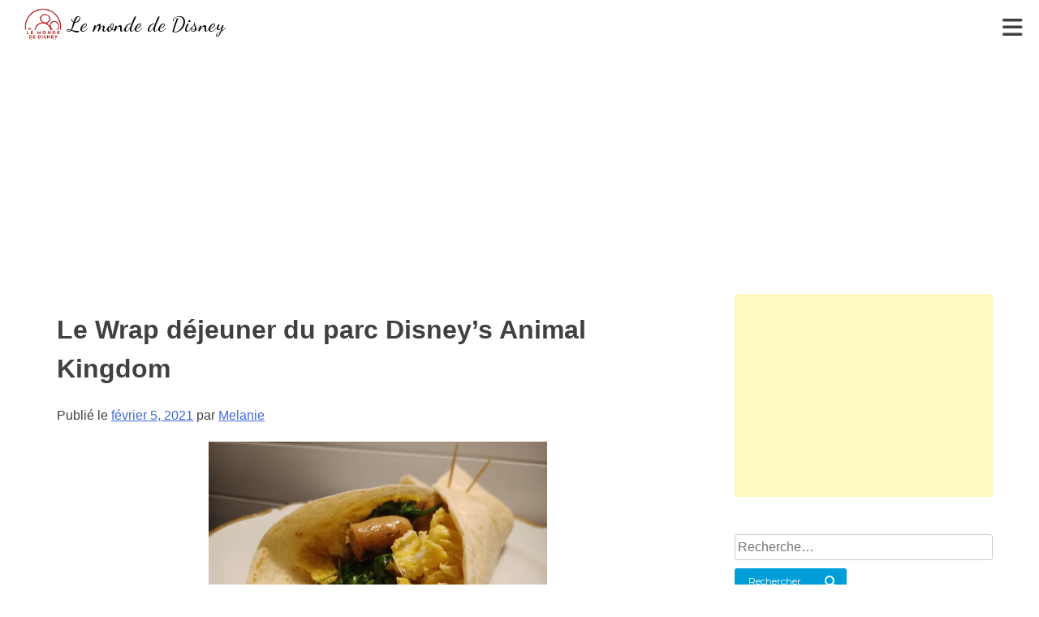

--- FILE ---
content_type: text/html; charset=UTF-8
request_url: https://lemondededisney.com/le-wrap-dejeuner-du-parc-disneys-animal-kingdom/
body_size: 25982
content:

<!doctype html>
<html lang="fr-FR">
<head>
    <meta charset="UTF-8">
    <meta name="viewport" content="width=device-width, initial-scale=1">
    <link rel="profile" href="https://gmpg.org/xfn/11">
    <title>Le Wrap déjeuner du parc Disney&rsquo;s Animal Kingdom &#8211; Le monde de Disney</title>
<script type="text/javascript">
/* <![CDATA[ */
window.JetpackScriptData = {"site":{"icon":"https://i0.wp.com/lemondededisney.com/wp-content/uploads/2015/08/cropped-logo-lemondededisney.jpg?fit=512%2C512\u0026ssl=1\u0026w=64","title":"Le monde de Disney","host":"unknown","is_wpcom_platform":false}};
/* ]]> */
</script>
<meta name='robots' content='max-image-preview:large' />
	<style>img:is([sizes="auto" i], [sizes^="auto," i]) { contain-intrinsic-size: 3000px 1500px }</style>
	<script type="application/ld+json">{"@context":"http:\/\/schema.org\/","@type":"Recipe","name":"Wrap d\u00e9jeuner du parc Disney's Animal Kingdom","author":{"@type":"Person","name":"Melanie"},"description":"","datePublished":"2021-02-05T17:28:55+00:00","image":["https:\/\/lemondededisney.com\/wp-content\/uploads\/2021\/02\/wrap.jpg"],"recipeYield":["4","4 personnes"],"prepTime":"PT20M","recipeIngredient":["10  saucisses de porc","4 c.\u00e0 soupe fromage de ch\u00e8vre \u00e9miett\u00e9","4 tasses b\u00e9b\u00e9s \u00e9pinard frais","10  oeufs","4  grandes tortillas"],"recipeInstructions":[{"@type":"HowToStep","text":"Dans une grande po\u00eale, brouiller les oeufs.","name":"Dans une grande po\u00eale, brouiller les oeufs.","url":"https:\/\/lemondededisney.com\/le-wrap-dejeuner-du-parc-disneys-animal-kingdom\/#wprm-recipe-25633-step-0-0"},{"@type":"HowToStep","text":"Faites cuire la saucisse selon les instructions sur l&#39;emballage. Couper en petits morceaux.","name":"Faites cuire la saucisse selon les instructions sur l&#39;emballage. Couper en petits morceaux.","url":"https:\/\/lemondededisney.com\/le-wrap-dejeuner-du-parc-disneys-animal-kingdom\/#wprm-recipe-25633-step-0-1"},{"@type":"HowToStep","text":"Chauffer 1 cuill\u00e8re \u00e0 soupe d&#39;huile d&#39;olive dans une po\u00eale \u00e0 feu moyen-doux. Faites cuire vos \u00e9pinards en remuant de temps en temps, environ 10 minutes. \u00c9gouttez et pressez pour \u00e9liminer l&#39;exc\u00e8s d&#39;humidit\u00e9.","name":"Chauffer 1 cuill\u00e8re \u00e0 soupe d&#39;huile d&#39;olive dans une po\u00eale \u00e0 feu moyen-doux. Faites cuire vos \u00e9pinards en remuant de temps en temps, environ 10 minutes. \u00c9gouttez et pressez pour \u00e9liminer l&#39;exc\u00e8s d&#39;humidit\u00e9.","url":"https:\/\/lemondededisney.com\/le-wrap-dejeuner-du-parc-disneys-animal-kingdom\/#wprm-recipe-25633-step-0-2"},{"@type":"HowToStep","text":"Pour assembler les burritos, d\u00e9posez chaque tortilla sur une assiette allant au micro-ondes.","name":"Pour assembler les burritos, d\u00e9posez chaque tortilla sur une assiette allant au micro-ondes.","url":"https:\/\/lemondededisney.com\/le-wrap-dejeuner-du-parc-disneys-animal-kingdom\/#wprm-recipe-25633-step-0-3"},{"@type":"HowToStep","text":"R\u00e9partir les \u0153ufs brouill\u00e9s, la saucisse, les \u00e9pinards et 1 cuill\u00e8re \u00e0 soupe de fromage de ch\u00e8vre \u00e9miett\u00e9.","name":"R\u00e9partir les \u0153ufs brouill\u00e9s, la saucisse, les \u00e9pinards et 1 cuill\u00e8re \u00e0 soupe de fromage de ch\u00e8vre \u00e9miett\u00e9.","url":"https:\/\/lemondededisney.com\/le-wrap-dejeuner-du-parc-disneys-animal-kingdom\/#wprm-recipe-25633-step-0-4"},{"@type":"HowToStep","text":"Pliez les wraps.","name":"Pliez les wraps.","url":"https:\/\/lemondededisney.com\/le-wrap-dejeuner-du-parc-disneys-animal-kingdom\/#wprm-recipe-25633-step-0-5"}],"recipeCategory":["d\u00e9jeuner","Go\u00fbter","Petit d\u00e9jeuner","Plat principal"],"recipeCuisine":["Am\u00e9ricaine","canadienne"],"keywords":"d\u00e9jeuner, oeuf, wrap"}</script><link rel='dns-prefetch' href='//secure.gravatar.com' />
<link rel='dns-prefetch' href='//stats.wp.com' />
<link rel='preconnect' href='//i0.wp.com' />
<link rel='preconnect' href='//c0.wp.com' />
<link rel="alternate" type="application/rss+xml" title="Le monde de Disney &raquo; Flux" href="https://lemondededisney.com/feed/" />
<link rel="alternate" type="application/rss+xml" title="Le monde de Disney &raquo; Flux des commentaires" href="https://lemondededisney.com/comments/feed/" />
<link rel="alternate" type="application/rss+xml" title="Le monde de Disney &raquo; Le Wrap déjeuner du parc Disney&rsquo;s Animal Kingdom Flux des commentaires" href="https://lemondededisney.com/le-wrap-dejeuner-du-parc-disneys-animal-kingdom/feed/" />
<script type="text/javascript">
/* <![CDATA[ */
window._wpemojiSettings = {"baseUrl":"https:\/\/s.w.org\/images\/core\/emoji\/15.0.3\/72x72\/","ext":".png","svgUrl":"https:\/\/s.w.org\/images\/core\/emoji\/15.0.3\/svg\/","svgExt":".svg","source":{"concatemoji":"https:\/\/lemondededisney.com\/wp-includes\/js\/wp-emoji-release.min.js?ver=6.7.4"}};
/*! This file is auto-generated */
!function(i,n){var o,s,e;function c(e){try{var t={supportTests:e,timestamp:(new Date).valueOf()};sessionStorage.setItem(o,JSON.stringify(t))}catch(e){}}function p(e,t,n){e.clearRect(0,0,e.canvas.width,e.canvas.height),e.fillText(t,0,0);var t=new Uint32Array(e.getImageData(0,0,e.canvas.width,e.canvas.height).data),r=(e.clearRect(0,0,e.canvas.width,e.canvas.height),e.fillText(n,0,0),new Uint32Array(e.getImageData(0,0,e.canvas.width,e.canvas.height).data));return t.every(function(e,t){return e===r[t]})}function u(e,t,n){switch(t){case"flag":return n(e,"\ud83c\udff3\ufe0f\u200d\u26a7\ufe0f","\ud83c\udff3\ufe0f\u200b\u26a7\ufe0f")?!1:!n(e,"\ud83c\uddfa\ud83c\uddf3","\ud83c\uddfa\u200b\ud83c\uddf3")&&!n(e,"\ud83c\udff4\udb40\udc67\udb40\udc62\udb40\udc65\udb40\udc6e\udb40\udc67\udb40\udc7f","\ud83c\udff4\u200b\udb40\udc67\u200b\udb40\udc62\u200b\udb40\udc65\u200b\udb40\udc6e\u200b\udb40\udc67\u200b\udb40\udc7f");case"emoji":return!n(e,"\ud83d\udc26\u200d\u2b1b","\ud83d\udc26\u200b\u2b1b")}return!1}function f(e,t,n){var r="undefined"!=typeof WorkerGlobalScope&&self instanceof WorkerGlobalScope?new OffscreenCanvas(300,150):i.createElement("canvas"),a=r.getContext("2d",{willReadFrequently:!0}),o=(a.textBaseline="top",a.font="600 32px Arial",{});return e.forEach(function(e){o[e]=t(a,e,n)}),o}function t(e){var t=i.createElement("script");t.src=e,t.defer=!0,i.head.appendChild(t)}"undefined"!=typeof Promise&&(o="wpEmojiSettingsSupports",s=["flag","emoji"],n.supports={everything:!0,everythingExceptFlag:!0},e=new Promise(function(e){i.addEventListener("DOMContentLoaded",e,{once:!0})}),new Promise(function(t){var n=function(){try{var e=JSON.parse(sessionStorage.getItem(o));if("object"==typeof e&&"number"==typeof e.timestamp&&(new Date).valueOf()<e.timestamp+604800&&"object"==typeof e.supportTests)return e.supportTests}catch(e){}return null}();if(!n){if("undefined"!=typeof Worker&&"undefined"!=typeof OffscreenCanvas&&"undefined"!=typeof URL&&URL.createObjectURL&&"undefined"!=typeof Blob)try{var e="postMessage("+f.toString()+"("+[JSON.stringify(s),u.toString(),p.toString()].join(",")+"));",r=new Blob([e],{type:"text/javascript"}),a=new Worker(URL.createObjectURL(r),{name:"wpTestEmojiSupports"});return void(a.onmessage=function(e){c(n=e.data),a.terminate(),t(n)})}catch(e){}c(n=f(s,u,p))}t(n)}).then(function(e){for(var t in e)n.supports[t]=e[t],n.supports.everything=n.supports.everything&&n.supports[t],"flag"!==t&&(n.supports.everythingExceptFlag=n.supports.everythingExceptFlag&&n.supports[t]);n.supports.everythingExceptFlag=n.supports.everythingExceptFlag&&!n.supports.flag,n.DOMReady=!1,n.readyCallback=function(){n.DOMReady=!0}}).then(function(){return e}).then(function(){var e;n.supports.everything||(n.readyCallback(),(e=n.source||{}).concatemoji?t(e.concatemoji):e.wpemoji&&e.twemoji&&(t(e.twemoji),t(e.wpemoji)))}))}((window,document),window._wpemojiSettings);
/* ]]> */
</script>
<link rel='stylesheet' id='jetpack_related-posts-css' href='https://c0.wp.com/p/jetpack/14.8/modules/related-posts/related-posts.css' type='text/css' media='all' />
<link rel='stylesheet' id='wprm-public-css' href='https://lemondededisney.com/wp-content/plugins/wp-recipe-maker/dist/public-modern.css?ver=10.0.4' type='text/css' media='all' />
<style id='wp-emoji-styles-inline-css' type='text/css'>

	img.wp-smiley, img.emoji {
		display: inline !important;
		border: none !important;
		box-shadow: none !important;
		height: 1em !important;
		width: 1em !important;
		margin: 0 0.07em !important;
		vertical-align: -0.1em !important;
		background: none !important;
		padding: 0 !important;
	}
</style>
<link rel='stylesheet' id='wp-block-library-css' href='https://c0.wp.com/c/6.7.4/wp-includes/css/dist/block-library/style.min.css' type='text/css' media='all' />
<link rel='stylesheet' id='mediaelement-css' href='https://c0.wp.com/c/6.7.4/wp-includes/js/mediaelement/mediaelementplayer-legacy.min.css' type='text/css' media='all' />
<link rel='stylesheet' id='wp-mediaelement-css' href='https://c0.wp.com/c/6.7.4/wp-includes/js/mediaelement/wp-mediaelement.min.css' type='text/css' media='all' />
<style id='jetpack-sharing-buttons-style-inline-css' type='text/css'>
.jetpack-sharing-buttons__services-list{display:flex;flex-direction:row;flex-wrap:wrap;gap:0;list-style-type:none;margin:5px;padding:0}.jetpack-sharing-buttons__services-list.has-small-icon-size{font-size:12px}.jetpack-sharing-buttons__services-list.has-normal-icon-size{font-size:16px}.jetpack-sharing-buttons__services-list.has-large-icon-size{font-size:24px}.jetpack-sharing-buttons__services-list.has-huge-icon-size{font-size:36px}@media print{.jetpack-sharing-buttons__services-list{display:none!important}}.editor-styles-wrapper .wp-block-jetpack-sharing-buttons{gap:0;padding-inline-start:0}ul.jetpack-sharing-buttons__services-list.has-background{padding:1.25em 2.375em}
</style>
<style id='classic-theme-styles-inline-css' type='text/css'>
/*! This file is auto-generated */
.wp-block-button__link{color:#fff;background-color:#32373c;border-radius:9999px;box-shadow:none;text-decoration:none;padding:calc(.667em + 2px) calc(1.333em + 2px);font-size:1.125em}.wp-block-file__button{background:#32373c;color:#fff;text-decoration:none}
</style>
<style id='global-styles-inline-css' type='text/css'>
:root{--wp--preset--aspect-ratio--square: 1;--wp--preset--aspect-ratio--4-3: 4/3;--wp--preset--aspect-ratio--3-4: 3/4;--wp--preset--aspect-ratio--3-2: 3/2;--wp--preset--aspect-ratio--2-3: 2/3;--wp--preset--aspect-ratio--16-9: 16/9;--wp--preset--aspect-ratio--9-16: 9/16;--wp--preset--color--black: #000000;--wp--preset--color--cyan-bluish-gray: #abb8c3;--wp--preset--color--white: #ffffff;--wp--preset--color--pale-pink: #f78da7;--wp--preset--color--vivid-red: #cf2e2e;--wp--preset--color--luminous-vivid-orange: #ff6900;--wp--preset--color--luminous-vivid-amber: #fcb900;--wp--preset--color--light-green-cyan: #7bdcb5;--wp--preset--color--vivid-green-cyan: #00d084;--wp--preset--color--pale-cyan-blue: #8ed1fc;--wp--preset--color--vivid-cyan-blue: #0693e3;--wp--preset--color--vivid-purple: #9b51e0;--wp--preset--gradient--vivid-cyan-blue-to-vivid-purple: linear-gradient(135deg,rgba(6,147,227,1) 0%,rgb(155,81,224) 100%);--wp--preset--gradient--light-green-cyan-to-vivid-green-cyan: linear-gradient(135deg,rgb(122,220,180) 0%,rgb(0,208,130) 100%);--wp--preset--gradient--luminous-vivid-amber-to-luminous-vivid-orange: linear-gradient(135deg,rgba(252,185,0,1) 0%,rgba(255,105,0,1) 100%);--wp--preset--gradient--luminous-vivid-orange-to-vivid-red: linear-gradient(135deg,rgba(255,105,0,1) 0%,rgb(207,46,46) 100%);--wp--preset--gradient--very-light-gray-to-cyan-bluish-gray: linear-gradient(135deg,rgb(238,238,238) 0%,rgb(169,184,195) 100%);--wp--preset--gradient--cool-to-warm-spectrum: linear-gradient(135deg,rgb(74,234,220) 0%,rgb(151,120,209) 20%,rgb(207,42,186) 40%,rgb(238,44,130) 60%,rgb(251,105,98) 80%,rgb(254,248,76) 100%);--wp--preset--gradient--blush-light-purple: linear-gradient(135deg,rgb(255,206,236) 0%,rgb(152,150,240) 100%);--wp--preset--gradient--blush-bordeaux: linear-gradient(135deg,rgb(254,205,165) 0%,rgb(254,45,45) 50%,rgb(107,0,62) 100%);--wp--preset--gradient--luminous-dusk: linear-gradient(135deg,rgb(255,203,112) 0%,rgb(199,81,192) 50%,rgb(65,88,208) 100%);--wp--preset--gradient--pale-ocean: linear-gradient(135deg,rgb(255,245,203) 0%,rgb(182,227,212) 50%,rgb(51,167,181) 100%);--wp--preset--gradient--electric-grass: linear-gradient(135deg,rgb(202,248,128) 0%,rgb(113,206,126) 100%);--wp--preset--gradient--midnight: linear-gradient(135deg,rgb(2,3,129) 0%,rgb(40,116,252) 100%);--wp--preset--font-size--small: 13px;--wp--preset--font-size--medium: 20px;--wp--preset--font-size--large: 36px;--wp--preset--font-size--x-large: 42px;--wp--preset--spacing--20: 0.44rem;--wp--preset--spacing--30: 0.67rem;--wp--preset--spacing--40: 1rem;--wp--preset--spacing--50: 1.5rem;--wp--preset--spacing--60: 2.25rem;--wp--preset--spacing--70: 3.38rem;--wp--preset--spacing--80: 5.06rem;--wp--preset--shadow--natural: 6px 6px 9px rgba(0, 0, 0, 0.2);--wp--preset--shadow--deep: 12px 12px 50px rgba(0, 0, 0, 0.4);--wp--preset--shadow--sharp: 6px 6px 0px rgba(0, 0, 0, 0.2);--wp--preset--shadow--outlined: 6px 6px 0px -3px rgba(255, 255, 255, 1), 6px 6px rgba(0, 0, 0, 1);--wp--preset--shadow--crisp: 6px 6px 0px rgba(0, 0, 0, 1);}:where(.is-layout-flex){gap: 0.5em;}:where(.is-layout-grid){gap: 0.5em;}body .is-layout-flex{display: flex;}.is-layout-flex{flex-wrap: wrap;align-items: center;}.is-layout-flex > :is(*, div){margin: 0;}body .is-layout-grid{display: grid;}.is-layout-grid > :is(*, div){margin: 0;}:where(.wp-block-columns.is-layout-flex){gap: 2em;}:where(.wp-block-columns.is-layout-grid){gap: 2em;}:where(.wp-block-post-template.is-layout-flex){gap: 1.25em;}:where(.wp-block-post-template.is-layout-grid){gap: 1.25em;}.has-black-color{color: var(--wp--preset--color--black) !important;}.has-cyan-bluish-gray-color{color: var(--wp--preset--color--cyan-bluish-gray) !important;}.has-white-color{color: var(--wp--preset--color--white) !important;}.has-pale-pink-color{color: var(--wp--preset--color--pale-pink) !important;}.has-vivid-red-color{color: var(--wp--preset--color--vivid-red) !important;}.has-luminous-vivid-orange-color{color: var(--wp--preset--color--luminous-vivid-orange) !important;}.has-luminous-vivid-amber-color{color: var(--wp--preset--color--luminous-vivid-amber) !important;}.has-light-green-cyan-color{color: var(--wp--preset--color--light-green-cyan) !important;}.has-vivid-green-cyan-color{color: var(--wp--preset--color--vivid-green-cyan) !important;}.has-pale-cyan-blue-color{color: var(--wp--preset--color--pale-cyan-blue) !important;}.has-vivid-cyan-blue-color{color: var(--wp--preset--color--vivid-cyan-blue) !important;}.has-vivid-purple-color{color: var(--wp--preset--color--vivid-purple) !important;}.has-black-background-color{background-color: var(--wp--preset--color--black) !important;}.has-cyan-bluish-gray-background-color{background-color: var(--wp--preset--color--cyan-bluish-gray) !important;}.has-white-background-color{background-color: var(--wp--preset--color--white) !important;}.has-pale-pink-background-color{background-color: var(--wp--preset--color--pale-pink) !important;}.has-vivid-red-background-color{background-color: var(--wp--preset--color--vivid-red) !important;}.has-luminous-vivid-orange-background-color{background-color: var(--wp--preset--color--luminous-vivid-orange) !important;}.has-luminous-vivid-amber-background-color{background-color: var(--wp--preset--color--luminous-vivid-amber) !important;}.has-light-green-cyan-background-color{background-color: var(--wp--preset--color--light-green-cyan) !important;}.has-vivid-green-cyan-background-color{background-color: var(--wp--preset--color--vivid-green-cyan) !important;}.has-pale-cyan-blue-background-color{background-color: var(--wp--preset--color--pale-cyan-blue) !important;}.has-vivid-cyan-blue-background-color{background-color: var(--wp--preset--color--vivid-cyan-blue) !important;}.has-vivid-purple-background-color{background-color: var(--wp--preset--color--vivid-purple) !important;}.has-black-border-color{border-color: var(--wp--preset--color--black) !important;}.has-cyan-bluish-gray-border-color{border-color: var(--wp--preset--color--cyan-bluish-gray) !important;}.has-white-border-color{border-color: var(--wp--preset--color--white) !important;}.has-pale-pink-border-color{border-color: var(--wp--preset--color--pale-pink) !important;}.has-vivid-red-border-color{border-color: var(--wp--preset--color--vivid-red) !important;}.has-luminous-vivid-orange-border-color{border-color: var(--wp--preset--color--luminous-vivid-orange) !important;}.has-luminous-vivid-amber-border-color{border-color: var(--wp--preset--color--luminous-vivid-amber) !important;}.has-light-green-cyan-border-color{border-color: var(--wp--preset--color--light-green-cyan) !important;}.has-vivid-green-cyan-border-color{border-color: var(--wp--preset--color--vivid-green-cyan) !important;}.has-pale-cyan-blue-border-color{border-color: var(--wp--preset--color--pale-cyan-blue) !important;}.has-vivid-cyan-blue-border-color{border-color: var(--wp--preset--color--vivid-cyan-blue) !important;}.has-vivid-purple-border-color{border-color: var(--wp--preset--color--vivid-purple) !important;}.has-vivid-cyan-blue-to-vivid-purple-gradient-background{background: var(--wp--preset--gradient--vivid-cyan-blue-to-vivid-purple) !important;}.has-light-green-cyan-to-vivid-green-cyan-gradient-background{background: var(--wp--preset--gradient--light-green-cyan-to-vivid-green-cyan) !important;}.has-luminous-vivid-amber-to-luminous-vivid-orange-gradient-background{background: var(--wp--preset--gradient--luminous-vivid-amber-to-luminous-vivid-orange) !important;}.has-luminous-vivid-orange-to-vivid-red-gradient-background{background: var(--wp--preset--gradient--luminous-vivid-orange-to-vivid-red) !important;}.has-very-light-gray-to-cyan-bluish-gray-gradient-background{background: var(--wp--preset--gradient--very-light-gray-to-cyan-bluish-gray) !important;}.has-cool-to-warm-spectrum-gradient-background{background: var(--wp--preset--gradient--cool-to-warm-spectrum) !important;}.has-blush-light-purple-gradient-background{background: var(--wp--preset--gradient--blush-light-purple) !important;}.has-blush-bordeaux-gradient-background{background: var(--wp--preset--gradient--blush-bordeaux) !important;}.has-luminous-dusk-gradient-background{background: var(--wp--preset--gradient--luminous-dusk) !important;}.has-pale-ocean-gradient-background{background: var(--wp--preset--gradient--pale-ocean) !important;}.has-electric-grass-gradient-background{background: var(--wp--preset--gradient--electric-grass) !important;}.has-midnight-gradient-background{background: var(--wp--preset--gradient--midnight) !important;}.has-small-font-size{font-size: var(--wp--preset--font-size--small) !important;}.has-medium-font-size{font-size: var(--wp--preset--font-size--medium) !important;}.has-large-font-size{font-size: var(--wp--preset--font-size--large) !important;}.has-x-large-font-size{font-size: var(--wp--preset--font-size--x-large) !important;}
:where(.wp-block-post-template.is-layout-flex){gap: 1.25em;}:where(.wp-block-post-template.is-layout-grid){gap: 1.25em;}
:where(.wp-block-columns.is-layout-flex){gap: 2em;}:where(.wp-block-columns.is-layout-grid){gap: 2em;}
:root :where(.wp-block-pullquote){font-size: 1.5em;line-height: 1.6;}
</style>
<link rel='stylesheet' id='wp-polls-css' href='https://lemondededisney.com/wp-content/plugins/wp-polls/polls-css.css?ver=2.77.3' type='text/css' media='all' />
<style id='wp-polls-inline-css' type='text/css'>
.wp-polls .pollbar {
	margin: 1px;
	font-size: 6px;
	line-height: 8px;
	height: 8px;
	background-image: url('https://lemondededisney.com/wp-content/plugins/wp-polls/images/default/pollbg.gif');
	border: 1px solid #c8c8c8;
}

</style>
<link rel='stylesheet' id='lmdd-style-css' href='https://lemondededisney.com/wp-content/themes/lmdd/style.css?ver=6.7.4' type='text/css' media='all' />
<link rel='stylesheet' id='sharedaddy-css' href='https://c0.wp.com/p/jetpack/14.8/modules/sharedaddy/sharing.css' type='text/css' media='all' />
<link rel='stylesheet' id='social-logos-css' href='https://c0.wp.com/p/jetpack/14.8/_inc/social-logos/social-logos.min.css' type='text/css' media='all' />
<script type="text/javascript" id="jetpack_related-posts-js-extra">
/* <![CDATA[ */
var related_posts_js_options = {"post_heading":"h4"};
/* ]]> */
</script>
<script type="text/javascript" src="https://c0.wp.com/p/jetpack/14.8/_inc/build/related-posts/related-posts.min.js" id="jetpack_related-posts-js"></script>
<script type="text/javascript" src="https://c0.wp.com/c/6.7.4/wp-includes/js/jquery/jquery.min.js" id="jquery-core-js"></script>
<script type="text/javascript" src="https://c0.wp.com/c/6.7.4/wp-includes/js/jquery/jquery-migrate.min.js" id="jquery-migrate-js"></script>
<link rel="https://api.w.org/" href="https://lemondededisney.com/wp-json/" /><link rel="alternate" title="JSON" type="application/json" href="https://lemondededisney.com/wp-json/wp/v2/posts/20258" /><link rel="EditURI" type="application/rsd+xml" title="RSD" href="https://lemondededisney.com/xmlrpc.php?rsd" />
<meta name="generator" content="WordPress 6.7.4" />
<link rel="canonical" href="https://lemondededisney.com/le-wrap-dejeuner-du-parc-disneys-animal-kingdom/" />
<link rel='shortlink' href='https://lemondededisney.com/?p=20258' />
<link rel="alternate" title="oEmbed (JSON)" type="application/json+oembed" href="https://lemondededisney.com/wp-json/oembed/1.0/embed?url=https%3A%2F%2Flemondededisney.com%2Fle-wrap-dejeuner-du-parc-disneys-animal-kingdom%2F" />
<link rel="alternate" title="oEmbed (XML)" type="text/xml+oembed" href="https://lemondededisney.com/wp-json/oembed/1.0/embed?url=https%3A%2F%2Flemondededisney.com%2Fle-wrap-dejeuner-du-parc-disneys-animal-kingdom%2F&#038;format=xml" />
<meta name="generator" content="Redux 4.5.7" /><style type="text/css"> .tippy-box[data-theme~="wprm"] { background-color: #333333; color: #FFFFFF; } .tippy-box[data-theme~="wprm"][data-placement^="top"] > .tippy-arrow::before { border-top-color: #333333; } .tippy-box[data-theme~="wprm"][data-placement^="bottom"] > .tippy-arrow::before { border-bottom-color: #333333; } .tippy-box[data-theme~="wprm"][data-placement^="left"] > .tippy-arrow::before { border-left-color: #333333; } .tippy-box[data-theme~="wprm"][data-placement^="right"] > .tippy-arrow::before { border-right-color: #333333; } .tippy-box[data-theme~="wprm"] a { color: #FFFFFF; } .wprm-comment-rating svg { width: 18px !important; height: 18px !important; } img.wprm-comment-rating { width: 90px !important; height: 18px !important; } body { --comment-rating-star-color: #343434; } body { --wprm-popup-font-size: 16px; } body { --wprm-popup-background: #ffffff; } body { --wprm-popup-title: #000000; } body { --wprm-popup-content: #444444; } body { --wprm-popup-button-background: #444444; } body { --wprm-popup-button-text: #ffffff; }</style><style type="text/css">.wprm-glossary-term {color: #5A822B;text-decoration: underline;cursor: help;}</style><style type="text/css">.wprm-recipe-template-snippet-basic-buttons {
    font-family: inherit; /* wprm_font_family type=font */
    font-size: 0.9em; /* wprm_font_size type=font_size */
    text-align: center; /* wprm_text_align type=align */
    margin-top: 0px; /* wprm_margin_top type=size */
    margin-bottom: 10px; /* wprm_margin_bottom type=size */
}
.wprm-recipe-template-snippet-basic-buttons a  {
    margin: 5px; /* wprm_margin_button type=size */
    margin: 5px; /* wprm_margin_button type=size */
}

.wprm-recipe-template-snippet-basic-buttons a:first-child {
    margin-left: 0;
}
.wprm-recipe-template-snippet-basic-buttons a:last-child {
    margin-right: 0;
}.wprm-recipe-template-chic {
    margin: 20px auto;
    background-color: #fafafa; /* wprm_background type=color */
    font-family: -apple-system, BlinkMacSystemFont, "Segoe UI", Roboto, Oxygen-Sans, Ubuntu, Cantarell, "Helvetica Neue", sans-serif; /* wprm_main_font_family type=font */
    font-size: 0.9em; /* wprm_main_font_size type=font_size */
    line-height: 1.5em; /* wprm_main_line_height type=font_size */
    color: #333333; /* wprm_main_text type=color */
    max-width: 650px; /* wprm_max_width type=size */
}
.wprm-recipe-template-chic a {
    color: #3498db; /* wprm_link type=color */
}
.wprm-recipe-template-chic p, .wprm-recipe-template-chic li {
    font-family: -apple-system, BlinkMacSystemFont, "Segoe UI", Roboto, Oxygen-Sans, Ubuntu, Cantarell, "Helvetica Neue", sans-serif; /* wprm_main_font_family type=font */
    font-size: 1em !important;
    line-height: 1.5em !important; /* wprm_main_line_height type=font_size */
}
.wprm-recipe-template-chic li {
    margin: 0 0 0 32px !important;
    padding: 0 !important;
}
.rtl .wprm-recipe-template-chic li {
    margin: 0 32px 0 0 !important;
}
.wprm-recipe-template-chic ol, .wprm-recipe-template-chic ul {
    margin: 0 !important;
    padding: 0 !important;
}
.wprm-recipe-template-chic br {
    display: none;
}
.wprm-recipe-template-chic .wprm-recipe-name,
.wprm-recipe-template-chic .wprm-recipe-header {
    font-family: -apple-system, BlinkMacSystemFont, "Segoe UI", Roboto, Oxygen-Sans, Ubuntu, Cantarell, "Helvetica Neue", sans-serif; /* wprm_header_font_family type=font */
    color: #000000; /* wprm_header_text type=color */
    line-height: 1.3em; /* wprm_header_line_height type=font_size */
}
.wprm-recipe-template-chic .wprm-recipe-header * {
    font-family: -apple-system, BlinkMacSystemFont, "Segoe UI", Roboto, Oxygen-Sans, Ubuntu, Cantarell, "Helvetica Neue", sans-serif; /* wprm_main_font_family type=font */
}
.wprm-recipe-template-chic h1,
.wprm-recipe-template-chic h2,
.wprm-recipe-template-chic h3,
.wprm-recipe-template-chic h4,
.wprm-recipe-template-chic h5,
.wprm-recipe-template-chic h6 {
    font-family: -apple-system, BlinkMacSystemFont, "Segoe UI", Roboto, Oxygen-Sans, Ubuntu, Cantarell, "Helvetica Neue", sans-serif; /* wprm_header_font_family type=font */
    color: #212121; /* wprm_header_text type=color */
    line-height: 1.3em; /* wprm_header_line_height type=font_size */
    margin: 0 !important;
    padding: 0 !important;
}
.wprm-recipe-template-chic .wprm-recipe-header {
    margin-top: 1.2em !important;
}
.wprm-recipe-template-chic h1 {
    font-size: 2em; /* wprm_h1_size type=font_size */
}
.wprm-recipe-template-chic h2 {
    font-size: 1.8em; /* wprm_h2_size type=font_size */
}
.wprm-recipe-template-chic h3 {
    font-size: 1.2em; /* wprm_h3_size type=font_size */
}
.wprm-recipe-template-chic h4 {
    font-size: 1em; /* wprm_h4_size type=font_size */
}
.wprm-recipe-template-chic h5 {
    font-size: 1em; /* wprm_h5_size type=font_size */
}
.wprm-recipe-template-chic h6 {
    font-size: 1em; /* wprm_h6_size type=font_size */
}.wprm-recipe-template-chic {
    font-size: 1em; /* wprm_main_font_size type=font_size */
	border-style: solid; /* wprm_border_style type=border */
	border-width: 1px; /* wprm_border_width type=size */
	border-color: #E0E0E0; /* wprm_border type=color */
    padding: 10px;
    background-color: #ffffff; /* wprm_background type=color */
    max-width: 950px; /* wprm_max_width type=size */
}
.wprm-recipe-template-chic a {
    color: #5A822B; /* wprm_link type=color */
}
.wprm-recipe-template-chic .wprm-recipe-name {
    line-height: 1.3em;
    font-weight: bold;
}
.wprm-recipe-template-chic .wprm-template-chic-buttons {
	clear: both;
    font-size: 0.9em;
    text-align: center;
}
.wprm-recipe-template-chic .wprm-template-chic-buttons .wprm-recipe-icon {
    margin-right: 5px;
}
.wprm-recipe-template-chic .wprm-recipe-header {
	margin-bottom: 0.5em !important;
}
.wprm-recipe-template-chic .wprm-nutrition-label-container {
	font-size: 0.9em;
}
.wprm-recipe-template-chic .wprm-call-to-action {
	border-radius: 3px;
}.wprm-recipe-template-compact-howto {
    margin: 20px auto;
    background-color: #fafafa; /* wprm_background type=color */
    font-family: -apple-system, BlinkMacSystemFont, "Segoe UI", Roboto, Oxygen-Sans, Ubuntu, Cantarell, "Helvetica Neue", sans-serif; /* wprm_main_font_family type=font */
    font-size: 0.9em; /* wprm_main_font_size type=font_size */
    line-height: 1.5em; /* wprm_main_line_height type=font_size */
    color: #333333; /* wprm_main_text type=color */
    max-width: 650px; /* wprm_max_width type=size */
}
.wprm-recipe-template-compact-howto a {
    color: #3498db; /* wprm_link type=color */
}
.wprm-recipe-template-compact-howto p, .wprm-recipe-template-compact-howto li {
    font-family: -apple-system, BlinkMacSystemFont, "Segoe UI", Roboto, Oxygen-Sans, Ubuntu, Cantarell, "Helvetica Neue", sans-serif; /* wprm_main_font_family type=font */
    font-size: 1em !important;
    line-height: 1.5em !important; /* wprm_main_line_height type=font_size */
}
.wprm-recipe-template-compact-howto li {
    margin: 0 0 0 32px !important;
    padding: 0 !important;
}
.rtl .wprm-recipe-template-compact-howto li {
    margin: 0 32px 0 0 !important;
}
.wprm-recipe-template-compact-howto ol, .wprm-recipe-template-compact-howto ul {
    margin: 0 !important;
    padding: 0 !important;
}
.wprm-recipe-template-compact-howto br {
    display: none;
}
.wprm-recipe-template-compact-howto .wprm-recipe-name,
.wprm-recipe-template-compact-howto .wprm-recipe-header {
    font-family: -apple-system, BlinkMacSystemFont, "Segoe UI", Roboto, Oxygen-Sans, Ubuntu, Cantarell, "Helvetica Neue", sans-serif; /* wprm_header_font_family type=font */
    color: #000000; /* wprm_header_text type=color */
    line-height: 1.3em; /* wprm_header_line_height type=font_size */
}
.wprm-recipe-template-compact-howto .wprm-recipe-header * {
    font-family: -apple-system, BlinkMacSystemFont, "Segoe UI", Roboto, Oxygen-Sans, Ubuntu, Cantarell, "Helvetica Neue", sans-serif; /* wprm_main_font_family type=font */
}
.wprm-recipe-template-compact-howto h1,
.wprm-recipe-template-compact-howto h2,
.wprm-recipe-template-compact-howto h3,
.wprm-recipe-template-compact-howto h4,
.wprm-recipe-template-compact-howto h5,
.wprm-recipe-template-compact-howto h6 {
    font-family: -apple-system, BlinkMacSystemFont, "Segoe UI", Roboto, Oxygen-Sans, Ubuntu, Cantarell, "Helvetica Neue", sans-serif; /* wprm_header_font_family type=font */
    color: #212121; /* wprm_header_text type=color */
    line-height: 1.3em; /* wprm_header_line_height type=font_size */
    margin: 0 !important;
    padding: 0 !important;
}
.wprm-recipe-template-compact-howto .wprm-recipe-header {
    margin-top: 1.2em !important;
}
.wprm-recipe-template-compact-howto h1 {
    font-size: 2em; /* wprm_h1_size type=font_size */
}
.wprm-recipe-template-compact-howto h2 {
    font-size: 1.8em; /* wprm_h2_size type=font_size */
}
.wprm-recipe-template-compact-howto h3 {
    font-size: 1.2em; /* wprm_h3_size type=font_size */
}
.wprm-recipe-template-compact-howto h4 {
    font-size: 1em; /* wprm_h4_size type=font_size */
}
.wprm-recipe-template-compact-howto h5 {
    font-size: 1em; /* wprm_h5_size type=font_size */
}
.wprm-recipe-template-compact-howto h6 {
    font-size: 1em; /* wprm_h6_size type=font_size */
}.wprm-recipe-template-compact-howto {
	border-style: solid; /* wprm_border_style type=border */
	border-width: 1px; /* wprm_border_width type=size */
	border-color: #777777; /* wprm_border type=color */
	border-radius: 0px; /* wprm_border_radius type=size */
	padding: 10px;
}.wprm-recipe-template-meadow {
    margin: 20px auto;
    background-color: #ffffff; /* wprm_background type=color */
    font-family: "Inter", sans-serif; /* wprm_main_font_family type=font */
    font-size: 16px; /* wprm_main_font_size type=font_size */
    line-height: 1.5em; /* wprm_main_line_height type=font_size */
    color: #000000; /* wprm_main_text type=color */
    max-width: 1600px; /* wprm_max_width type=size */

    --meadow-accent-color: #747B2D; /* wprm_accent_color type=color */
    --meadow-main-background-color: #F3F4EC; /* wprm_main_background_color type=color */

    border: 0;
    border-top: 1px solid var(--meadow-accent-color);

    --meadow-list-border-color: #DEB538; /* wprm_list_border_color type=color */
}
.wprm-recipe-template-meadow a {
    color: #000000; /* wprm_link type=color */
}
.wprm-recipe-template-meadow p, .wprm-recipe-template-meadow li {
    font-family: "Inter", sans-serif; /* wprm_main_font_family type=font */
    font-size: 1em;
    line-height: 1.5em; /* wprm_main_line_height type=font_size */
}
.wprm-recipe-template-meadow li {
    margin: 0 0 0 32px;
    padding: 0;
}
.rtl .wprm-recipe-template-meadow li {
    margin: 0 32px 0 0;
}
.wprm-recipe-template-meadow ol, .wprm-recipe-template-meadow ul {
    margin: 0;
    padding: 0;
}
.wprm-recipe-template-meadow br {
    display: none;
}
.wprm-recipe-template-meadow .wprm-recipe-name,
.wprm-recipe-template-meadow .wprm-recipe-header {
    font-family: "Gloock", serif; /* wprm_header_font_family type=font */
    color: #1e1e1e; /* wprm_header_text type=color */
    line-height: 1.3em; /* wprm_header_line_height type=font_size */
}
.wprm-recipe-template-meadow .wprm-recipe-header * {
    font-family: "Inter", sans-serif; /* wprm_main_font_family type=font */
}
.wprm-recipe-template-meadow h1,
.wprm-recipe-template-meadow h2,
.wprm-recipe-template-meadow h3,
.wprm-recipe-template-meadow h4,
.wprm-recipe-template-meadow h5,
.wprm-recipe-template-meadow h6 {
    font-family: "Gloock", serif; /* wprm_header_font_family type=font */
    color: #1e1e1e; /* wprm_header_text type=color */
    line-height: 1.3em; /* wprm_header_line_height type=font_size */
    margin: 0;
    padding: 0;
}
.wprm-recipe-template-meadow .wprm-recipe-header {
    margin-top: 1.2em;
}
.wprm-recipe-template-meadow h1 {
    font-size: 2.2em; /* wprm_h1_size type=font_size */
}
.wprm-recipe-template-meadow h2 {
    font-size: 2.2em; /* wprm_h2_size type=font_size */
}
.wprm-recipe-template-meadow h3 {
    font-size: 1.8em; /* wprm_h3_size type=font_size */
}
.wprm-recipe-template-meadow h4 {
    font-size: 1em; /* wprm_h4_size type=font_size */
}
.wprm-recipe-template-meadow h5 {
    font-size: 1em; /* wprm_h5_size type=font_size */
}
.wprm-recipe-template-meadow h6 {
    font-size: 1em; /* wprm_h6_size type=font_size */
}
.wprm-recipe-template-meadow .meadow-header-meta {
    max-width: 800px;
    margin: 0 auto;
}</style>	<style>img#wpstats{display:none}</style>
		<script async src="//pagead2.googlesyndication.com/pagead/js/adsbygoogle.js"></script>
<script>
  (adsbygoogle = window.adsbygoogle || []).push({
    google_ad_client: "ca-pub-7140086004882121",
    enable_page_level_ads: true
  });
</script><link rel="pingback" href="https://lemondededisney.com/xmlrpc.php"><style type="text/css">.recentcomments a{display:inline !important;padding:0 !important;margin:0 !important;}</style>
<!-- Jetpack Open Graph Tags -->
<meta property="og:type" content="article" />
<meta property="og:title" content="Le Wrap déjeuner du parc Disney&rsquo;s Animal Kingdom" />
<meta property="og:url" content="https://lemondededisney.com/le-wrap-dejeuner-du-parc-disneys-animal-kingdom/" />
<meta property="og:description" content="Une bonnes option nourrissante et rempli de protéine de petit-déjeuner au parc Disney&rsquo;s Animal Kingdom à Walt Disney World est le Hot Breakfast Wrap du Kusafiri Coffee Shop &amp; Bakery (pour…" />
<meta property="article:published_time" content="2021-02-05T22:28:55+00:00" />
<meta property="article:modified_time" content="2021-08-03T03:10:46+00:00" />
<meta property="og:site_name" content="Le monde de Disney" />
<meta property="og:image" content="https://i0.wp.com/lemondededisney.com/wp-content/uploads/2021/02/wrap.jpg?fit=1000%2C750&#038;ssl=1" />
<meta property="og:image:width" content="1000" />
<meta property="og:image:height" content="750" />
<meta property="og:image:alt" content="" />
<meta property="og:locale" content="fr_FR" />
<meta name="twitter:text:title" content="Le Wrap déjeuner du parc Disney&rsquo;s Animal Kingdom" />
<meta name="twitter:image" content="https://i0.wp.com/lemondededisney.com/wp-content/uploads/2021/02/wrap.jpg?fit=1000%2C750&#038;ssl=1&#038;w=640" />
<meta name="twitter:card" content="summary_large_image" />

<!-- End Jetpack Open Graph Tags -->
<link rel="icon" href="https://i0.wp.com/lemondededisney.com/wp-content/uploads/2015/08/cropped-logo-lemondededisney.jpg?fit=32%2C32&#038;ssl=1" sizes="32x32" />
<link rel="icon" href="https://i0.wp.com/lemondededisney.com/wp-content/uploads/2015/08/cropped-logo-lemondededisney.jpg?fit=192%2C192&#038;ssl=1" sizes="192x192" />
<link rel="apple-touch-icon" href="https://i0.wp.com/lemondededisney.com/wp-content/uploads/2015/08/cropped-logo-lemondededisney.jpg?fit=180%2C180&#038;ssl=1" />
<meta name="msapplication-TileImage" content="https://i0.wp.com/lemondededisney.com/wp-content/uploads/2015/08/cropped-logo-lemondededisney.jpg?fit=270%2C270&#038;ssl=1" />
    <script async src="https://fundingchoicesmessages.google.com/i/pub-7140086004882121?ers=1" nonce="7qAC8U5Wrn4gFcBNrFkFAg"></script><script nonce="7qAC8U5Wrn4gFcBNrFkFAg">(function() {function signalGooglefcPresent() {if (!window.frames['googlefcPresent']) {if (document.body) {const iframe = document.createElement('iframe'); iframe.style = 'width: 0; height: 0; border: none; z-index: -1000; left: -1000px; top: -1000px;'; iframe.style.display = 'none'; iframe.name = 'googlefcPresent'; document.body.appendChild(iframe);} else {setTimeout(signalGooglefcPresent, 0);}}}signalGooglefcPresent();})();</script>
    <script>
    var ready = (callback) => {
      if (document.readyState != "loading") callback();
      else document.addEventListener("DOMContentLoaded", callback);
    }
    
    ready(() => {
      document.querySelector("#navMenuOpenButton").addEventListener("click", (e) => { 
        document.getElementById('navMenu').classList.remove("fadeOut");
        document.getElementById('navMenu').style.display = 'block';
        document.getElementById('navMenu').classList.add("fadeIn");
      });
      
      document.querySelector("#navMenuCloseButton").addEventListener("click", (e) => {
        document.getElementById('navMenu').classList.remove("fadeIn");
        document.getElementById('navMenu').classList.add("fadeOut");
        setTimeout(()=>{
          document.getElementById('navMenu').style.display = 'none';
        },900);
        
      });  
    });
    </script>

</head>

<body class="post-template-default single single-post postid-20258 single-format-standard">
<div id="page" class="site">
    <a class="skip-link screen-reader-text" href="#content">Skip to content</a>
    <header id="masthead" class="site-header">
        <div class="site-branding">
                            <p class="site-title"><a href="https://lemondededisney.com/" rel="home">Le monde de Disney</a></p>
                                <p class="site-description">Tout l'univers Disney</p>
                        
            <i id="navMenuOpenButton" class="fa-solid fa-bars"></i>
            <div id="navMenu" style="display:none;">
                <i id="navMenuCloseButton" class="fa-solid fa-xmark"></i>
                <ul>
                <li><a href="https://lemondededisney.com/">Accueil</a></li>
                <li><a href="https://lemondededisney.com/planifier-un-voyage-a-walt-disney-world-resort-en-floride/">Planifier son voyage</a></li>

                <li><a href="https://lemondededisney.com/activites-et-bricolages-disney/">Activités et bricolage</a></li>
                <li><a href="https://lemondededisney.com/recettes-disney-2/">Recettes</a></li>
                <li><a href="https://lemondededisney.com/a-propos-de-ce-blog/">À propos de ce blog</a></li>
                </ul>
              <div id="barre-icone-reseaux">
                    
                    <a href="https://instagram.com/lemondededisney2014" target="_blank" title="Instagram LeMondeDeDisney"><i class="fab fa-instagram"></i></a>
                <a href="https://www.youtube.com/channel/UCQMtmtUG0O3OqYOFeS4xePQ" target="_blank" title="Chaine YouTube LeMondeDeDisney"><i class="fab fa-youtube"></i></a>
                    <a href="https://pinterest.com/lemondededisney" target="_blank" title="Pinterest LeMondeDeDisney"><i class="fab fa-pinterest-square"></i></a>
                </div>
            </div>

            <!-- #site-navigation -->

        </div><!-- .site-branding -->
    </header><!-- #masthead -->
<!-- Personnalisation -->

<link rel="stylesheet" href="//maxcdn.bootstrapcdn.com/font-awesome/4.3.0/css/font-awesome.min.css"> 
<link rel="stylesheet" href="https://use.fontawesome.com/releases/v5.7.1/css/all.css" integrity="sha384-fnmOCqbTlWIlj8LyTjo7mOUStjsKC4pOpQbqyi7RrhN7udi9RwhKkMHpvLbHG9Sr" crossorigin="anonymous" />
<link rel="stylesheet" href="https://cdnjs.cloudflare.com/ajax/libs/font-awesome/6.4.2/css/all.min.css" integrity="sha512-z3gLpd7yknf1YoNbCzqRKc4qyor8gaKU1qmn+CShxbuBusANI9QpRohGBreCFkKxLhei6S9CQXFEbbKuqLg0DA==" crossorigin="anonymous" referrerpolicy="no-referrer" />
    <link href="https://fonts.googleapis.com/css?family=Lobster|Libre+Franklin|Dancing+Script|Lusitana|Montserrat:400,500,600,700,800,900" rel="stylesheet">
    <link rel="stylesheet" href="/wp-content/themes/lmdd/style-lmdd.css?v=40">

                       
<div class="pub-gg-haut">
<script async src="//pagead2.googlesyndication.com/pagead/js/adsbygoogle.js"></script>

<!-- Taille Adaptable - Pour Lemondededisney -->

<ins class="adsbygoogle"

     style="display:block"

     data-ad-client="ca-pub-7140086004882121"

     data-ad-slot="6444842292"

     data-ad-format="auto"></ins>

<script>

(adsbygoogle = window.adsbygoogle || []).push({});

</script>
</div>

                
    <div id="content" class="site-content">


	<div id="primary" class="content-area article-seul">
		<main id="main" class="site-main">

		
<article id="post-20258" class="post-20258 post type-post status-publish format-standard has-post-thumbnail hentry category-animal-kingdom category-general category-loisirs-et-activites category-nourriture category-parcs-a-theme tag-burritos tag-copie tag-copycat tag-dejeuner tag-disneys-animal-kingdom tag-maison tag-oeuf tag-petit-dejeuner tag-recette tag-tortillas tag-wrap">
		<header class="entry-header">
		<h1 class="entry-title">Le Wrap déjeuner du parc Disney&rsquo;s Animal Kingdom</h1>			<div class="entry-meta">
				<span class="posted-on">Publié le <a href="https://lemondededisney.com/le-wrap-dejeuner-du-parc-disneys-animal-kingdom/" rel="bookmark"><time class="entry-date published" datetime="2021-02-05T17:28:55-05:00">février 5, 2021</time><time class="updated" datetime="2021-08-02T23:10:46-04:00">août 2, 2021</time></a></span><span class="byline"> par <span class="author vcard"><a class="url fn n" href="https://lemondededisney.com/author/melanie/">Melanie</a></span></span>			</div><!-- .entry-meta -->
			</header><!-- .entry-header -->


	
	
	<div class="entry-content">
		
<div class="wp-block-image"><figure class="aligncenter size-large is-resized"><img data-recalc-dims="1" fetchpriority="high" decoding="async" data-attachment-id="20291" data-permalink="https://lemondededisney.com/le-wrap-dejeuner-du-parc-disneys-animal-kingdom/wrap/" data-orig-file="https://i0.wp.com/lemondededisney.com/wp-content/uploads/2021/02/wrap.jpg?fit=1000%2C750&amp;ssl=1" data-orig-size="1000,750" data-comments-opened="1" data-image-meta="{&quot;aperture&quot;:&quot;0&quot;,&quot;credit&quot;:&quot;&quot;,&quot;camera&quot;:&quot;&quot;,&quot;caption&quot;:&quot;&quot;,&quot;created_timestamp&quot;:&quot;0&quot;,&quot;copyright&quot;:&quot;&quot;,&quot;focal_length&quot;:&quot;0&quot;,&quot;iso&quot;:&quot;0&quot;,&quot;shutter_speed&quot;:&quot;0&quot;,&quot;title&quot;:&quot;&quot;,&quot;orientation&quot;:&quot;0&quot;}" data-image-title="wrap" data-image-description="" data-image-caption="" data-medium-file="https://i0.wp.com/lemondededisney.com/wp-content/uploads/2021/02/wrap.jpg?fit=300%2C225&amp;ssl=1" data-large-file="https://i0.wp.com/lemondededisney.com/wp-content/uploads/2021/02/wrap.jpg?fit=640%2C480&amp;ssl=1" src="https://i0.wp.com/lemondededisney.com/wp-content/uploads/2021/02/wrap.jpg?resize=417%2C313&#038;ssl=1" alt="" class="wp-image-20291" width="417" height="313" srcset="https://i0.wp.com/lemondededisney.com/wp-content/uploads/2021/02/wrap.jpg?w=1000&amp;ssl=1 1000w, https://i0.wp.com/lemondededisney.com/wp-content/uploads/2021/02/wrap.jpg?resize=300%2C225&amp;ssl=1 300w, https://i0.wp.com/lemondededisney.com/wp-content/uploads/2021/02/wrap.jpg?resize=768%2C576&amp;ssl=1 768w" sizes="(max-width: 417px) 100vw, 417px" /></figure></div>



<p>Une bonnes option nourrissante et rempli de protéine de petit-déjeuner au parc<a href="https://lemondededisney.com/disneys-animal-kingdom/" data-type="post" data-id="174"> Disney&rsquo;s Animal Kingdom</a> à <a href="https://lemondededisney.com/walt-disney-world-cest-quoi-en-resume/" data-type="post" data-id="761">Walt Disney World</a> est le Hot Breakfast Wrap du Kusafiri Coffee Shop &amp; Bakery (pour une raison que nous ignorons, ce plat n&rsquo;est pas toujours au menu). </p>



<p>Comme vous le verrez avec cette recette, il est assez facile de la reproduire à la maison et vous en cuisiner un dans le confort de votre foyer vous rappellera de bons moments ou vous fera découvrir un nouveau plat.</p>



<p>Ce wrap chaud est en fait une tortilla de farine, farci d&rsquo;œufs, de saucisses, d&rsquo;épinards et de fromage de chèvre.</p>



<p>La version sans fromage de chèvre ou avec un autre type de fromage est tout aussi bonne!</p>



<p>Ce qui est bien de cette recette c&rsquo;est que toute la cuisson peut être faite sur la cuisinière. </p>



<div class="wp-block-image"><figure class="aligncenter size-large is-resized"><img data-recalc-dims="1" decoding="async" data-attachment-id="20287" data-permalink="https://lemondededisney.com/le-wrap-dejeuner-du-parc-disneys-animal-kingdom/tortillas-8/" data-orig-file="https://i0.wp.com/lemondededisney.com/wp-content/uploads/2021/02/tortillas-8.jpg?fit=994%2C608&amp;ssl=1" data-orig-size="994,608" data-comments-opened="1" data-image-meta="{&quot;aperture&quot;:&quot;0&quot;,&quot;credit&quot;:&quot;&quot;,&quot;camera&quot;:&quot;&quot;,&quot;caption&quot;:&quot;&quot;,&quot;created_timestamp&quot;:&quot;0&quot;,&quot;copyright&quot;:&quot;&quot;,&quot;focal_length&quot;:&quot;0&quot;,&quot;iso&quot;:&quot;0&quot;,&quot;shutter_speed&quot;:&quot;0&quot;,&quot;title&quot;:&quot;&quot;,&quot;orientation&quot;:&quot;0&quot;}" data-image-title="tortillas 8" data-image-description="" data-image-caption="" data-medium-file="https://i0.wp.com/lemondededisney.com/wp-content/uploads/2021/02/tortillas-8.jpg?fit=300%2C184&amp;ssl=1" data-large-file="https://i0.wp.com/lemondededisney.com/wp-content/uploads/2021/02/tortillas-8.jpg?fit=640%2C391&amp;ssl=1" src="https://i0.wp.com/lemondededisney.com/wp-content/uploads/2021/02/tortillas-8.jpg?resize=442%2C270&#038;ssl=1" alt="" class="wp-image-20287" width="442" height="270" srcset="https://i0.wp.com/lemondededisney.com/wp-content/uploads/2021/02/tortillas-8.jpg?w=994&amp;ssl=1 994w, https://i0.wp.com/lemondededisney.com/wp-content/uploads/2021/02/tortillas-8.jpg?resize=300%2C184&amp;ssl=1 300w, https://i0.wp.com/lemondededisney.com/wp-content/uploads/2021/02/tortillas-8.jpg?resize=768%2C470&amp;ssl=1 768w" sizes="(max-width: 442px) 100vw, 442px" /></figure></div>



<p><strong>Ingrédients pour 4 wraps</strong></p>



<ul class="wp-block-list"><li>10 saucisses de porc</li><li>4 cuillères à soupe de fromage de chèvre émietté</li><li>environ 4 tasses de bébés épinard frais</li><li>10 oeufs brouillés</li><li>4 grandes tortillas </li></ul>



<p><strong>Préparation</strong></p>



<div class="wp-block-image"><figure class="aligncenter size-large is-resized"><img data-recalc-dims="1" decoding="async" data-attachment-id="20290" data-permalink="https://lemondededisney.com/le-wrap-dejeuner-du-parc-disneys-animal-kingdom/tortillas-3/" data-orig-file="https://i0.wp.com/lemondededisney.com/wp-content/uploads/2021/02/tortillas-3.jpg?fit=1000%2C750&amp;ssl=1" data-orig-size="1000,750" data-comments-opened="1" data-image-meta="{&quot;aperture&quot;:&quot;0&quot;,&quot;credit&quot;:&quot;&quot;,&quot;camera&quot;:&quot;&quot;,&quot;caption&quot;:&quot;&quot;,&quot;created_timestamp&quot;:&quot;0&quot;,&quot;copyright&quot;:&quot;&quot;,&quot;focal_length&quot;:&quot;0&quot;,&quot;iso&quot;:&quot;0&quot;,&quot;shutter_speed&quot;:&quot;0&quot;,&quot;title&quot;:&quot;&quot;,&quot;orientation&quot;:&quot;0&quot;}" data-image-title="tortillas 3" data-image-description="" data-image-caption="" data-medium-file="https://i0.wp.com/lemondededisney.com/wp-content/uploads/2021/02/tortillas-3.jpg?fit=300%2C225&amp;ssl=1" data-large-file="https://i0.wp.com/lemondededisney.com/wp-content/uploads/2021/02/tortillas-3.jpg?fit=640%2C480&amp;ssl=1" src="https://i0.wp.com/lemondededisney.com/wp-content/uploads/2021/02/tortillas-3.jpg?resize=423%2C317&#038;ssl=1" alt="" class="wp-image-20290" width="423" height="317" srcset="https://i0.wp.com/lemondededisney.com/wp-content/uploads/2021/02/tortillas-3.jpg?w=1000&amp;ssl=1 1000w, https://i0.wp.com/lemondededisney.com/wp-content/uploads/2021/02/tortillas-3.jpg?resize=300%2C225&amp;ssl=1 300w, https://i0.wp.com/lemondededisney.com/wp-content/uploads/2021/02/tortillas-3.jpg?resize=768%2C576&amp;ssl=1 768w" sizes="(max-width: 423px) 100vw, 423px" /></figure></div>



<p>Dans une grande poêle, brouiller les oeufs.</p>



<div class="wp-block-image"><figure class="aligncenter size-large is-resized"><img data-recalc-dims="1" loading="lazy" decoding="async" data-attachment-id="20288" data-permalink="https://lemondededisney.com/le-wrap-dejeuner-du-parc-disneys-animal-kingdom/tortillas-6/" data-orig-file="https://i0.wp.com/lemondededisney.com/wp-content/uploads/2021/02/tortillas-6.jpg?fit=1000%2C750&amp;ssl=1" data-orig-size="1000,750" data-comments-opened="1" data-image-meta="{&quot;aperture&quot;:&quot;0&quot;,&quot;credit&quot;:&quot;&quot;,&quot;camera&quot;:&quot;&quot;,&quot;caption&quot;:&quot;&quot;,&quot;created_timestamp&quot;:&quot;0&quot;,&quot;copyright&quot;:&quot;&quot;,&quot;focal_length&quot;:&quot;0&quot;,&quot;iso&quot;:&quot;0&quot;,&quot;shutter_speed&quot;:&quot;0&quot;,&quot;title&quot;:&quot;&quot;,&quot;orientation&quot;:&quot;0&quot;}" data-image-title="tortillas 6" data-image-description="" data-image-caption="" data-medium-file="https://i0.wp.com/lemondededisney.com/wp-content/uploads/2021/02/tortillas-6.jpg?fit=300%2C225&amp;ssl=1" data-large-file="https://i0.wp.com/lemondededisney.com/wp-content/uploads/2021/02/tortillas-6.jpg?fit=640%2C480&amp;ssl=1" src="https://i0.wp.com/lemondededisney.com/wp-content/uploads/2021/02/tortillas-6.jpg?resize=413%2C310&#038;ssl=1" alt="" class="wp-image-20288" width="413" height="310" srcset="https://i0.wp.com/lemondededisney.com/wp-content/uploads/2021/02/tortillas-6.jpg?w=1000&amp;ssl=1 1000w, https://i0.wp.com/lemondededisney.com/wp-content/uploads/2021/02/tortillas-6.jpg?resize=300%2C225&amp;ssl=1 300w, https://i0.wp.com/lemondededisney.com/wp-content/uploads/2021/02/tortillas-6.jpg?resize=768%2C576&amp;ssl=1 768w" sizes="auto, (max-width: 413px) 100vw, 413px" /></figure></div>



<p>Faites cuire la saucisse selon les instructions sur l&#8217;emballage. Couper en petits morceaux.</p>



<div class="wp-block-image"><figure class="aligncenter size-large is-resized"><img data-recalc-dims="1" loading="lazy" decoding="async" data-attachment-id="20289" data-permalink="https://lemondededisney.com/le-wrap-dejeuner-du-parc-disneys-animal-kingdom/tortillas-5/" data-orig-file="https://i0.wp.com/lemondededisney.com/wp-content/uploads/2021/02/tortillas-5.jpg?fit=1000%2C750&amp;ssl=1" data-orig-size="1000,750" data-comments-opened="1" data-image-meta="{&quot;aperture&quot;:&quot;0&quot;,&quot;credit&quot;:&quot;&quot;,&quot;camera&quot;:&quot;&quot;,&quot;caption&quot;:&quot;&quot;,&quot;created_timestamp&quot;:&quot;0&quot;,&quot;copyright&quot;:&quot;&quot;,&quot;focal_length&quot;:&quot;0&quot;,&quot;iso&quot;:&quot;0&quot;,&quot;shutter_speed&quot;:&quot;0&quot;,&quot;title&quot;:&quot;&quot;,&quot;orientation&quot;:&quot;0&quot;}" data-image-title="tortillas 5" data-image-description="" data-image-caption="" data-medium-file="https://i0.wp.com/lemondededisney.com/wp-content/uploads/2021/02/tortillas-5.jpg?fit=300%2C225&amp;ssl=1" data-large-file="https://i0.wp.com/lemondededisney.com/wp-content/uploads/2021/02/tortillas-5.jpg?fit=640%2C480&amp;ssl=1" src="https://i0.wp.com/lemondededisney.com/wp-content/uploads/2021/02/tortillas-5.jpg?resize=386%2C290&#038;ssl=1" alt="" class="wp-image-20289" width="386" height="290" srcset="https://i0.wp.com/lemondededisney.com/wp-content/uploads/2021/02/tortillas-5.jpg?w=1000&amp;ssl=1 1000w, https://i0.wp.com/lemondededisney.com/wp-content/uploads/2021/02/tortillas-5.jpg?resize=300%2C225&amp;ssl=1 300w, https://i0.wp.com/lemondededisney.com/wp-content/uploads/2021/02/tortillas-5.jpg?resize=768%2C576&amp;ssl=1 768w" sizes="auto, (max-width: 386px) 100vw, 386px" /></figure></div>



<p>Chauffer 1 cuillère à soupe d&rsquo;huile d&rsquo;olive dans une poêle à feu moyen-doux. Faites cuire vos épinards en remuant de temps en temps, environ 10 minutes. Égouttez et pressez pour éliminer l&rsquo;excès d&rsquo;humidité. </p>



<div class="wp-block-image"><figure class="aligncenter size-large is-resized"><img data-recalc-dims="1" loading="lazy" decoding="async" data-attachment-id="20292" data-permalink="https://lemondededisney.com/le-wrap-dejeuner-du-parc-disneys-animal-kingdom/tortillas-2/" data-orig-file="https://i0.wp.com/lemondededisney.com/wp-content/uploads/2021/02/tortillas-2.jpg?fit=1333%2C1000&amp;ssl=1" data-orig-size="1333,1000" data-comments-opened="1" data-image-meta="{&quot;aperture&quot;:&quot;0&quot;,&quot;credit&quot;:&quot;&quot;,&quot;camera&quot;:&quot;&quot;,&quot;caption&quot;:&quot;&quot;,&quot;created_timestamp&quot;:&quot;0&quot;,&quot;copyright&quot;:&quot;&quot;,&quot;focal_length&quot;:&quot;0&quot;,&quot;iso&quot;:&quot;0&quot;,&quot;shutter_speed&quot;:&quot;0&quot;,&quot;title&quot;:&quot;&quot;,&quot;orientation&quot;:&quot;0&quot;}" data-image-title="tortillas 2" data-image-description="" data-image-caption="" data-medium-file="https://i0.wp.com/lemondededisney.com/wp-content/uploads/2021/02/tortillas-2.jpg?fit=300%2C225&amp;ssl=1" data-large-file="https://i0.wp.com/lemondededisney.com/wp-content/uploads/2021/02/tortillas-2.jpg?fit=640%2C480&amp;ssl=1" src="https://i0.wp.com/lemondededisney.com/wp-content/uploads/2021/02/tortillas-2.jpg?resize=376%2C282&#038;ssl=1" alt="" class="wp-image-20292" width="376" height="282" srcset="https://i0.wp.com/lemondededisney.com/wp-content/uploads/2021/02/tortillas-2.jpg?resize=1024%2C768&amp;ssl=1 1024w, https://i0.wp.com/lemondededisney.com/wp-content/uploads/2021/02/tortillas-2.jpg?resize=300%2C225&amp;ssl=1 300w, https://i0.wp.com/lemondededisney.com/wp-content/uploads/2021/02/tortillas-2.jpg?resize=768%2C576&amp;ssl=1 768w, https://i0.wp.com/lemondededisney.com/wp-content/uploads/2021/02/tortillas-2.jpg?w=1333&amp;ssl=1 1333w, https://i0.wp.com/lemondededisney.com/wp-content/uploads/2021/02/tortillas-2.jpg?w=1280&amp;ssl=1 1280w" sizes="auto, (max-width: 376px) 100vw, 376px" /></figure></div>



<p>Pour assembler les burritos, déposez chaque tortilla sur une assiette allant au micro-ondes. Répartir les œufs brouillés, la saucisse, les épinards et 1 cuillère à soupe de fromage de chèvre émietté.</p>



<p>Pliez les wraps. </p>



<p>Bon appétit!</p>


<div id="recipe"></div><div id="wprm-recipe-container-25633" class="wprm-recipe-container" data-recipe-id="25633" data-servings="4"><div class="wprm-recipe wprm-recipe-template-chic"><div class="wprm-container-float-right">
    <div class="wprm-recipe-image wprm-block-image-rounded"><img loading="lazy" decoding="async" style="border-width: 0px;border-style: solid;border-color: #666666;border-radius: 3px;" width="250" height="188" src="https://i0.wp.com/lemondededisney.com/wp-content/uploads/2021/02/wrap.jpg?fit=250%2C188&amp;ssl=1" class="attachment-250x250 size-250x250" alt="" srcset="https://i0.wp.com/lemondededisney.com/wp-content/uploads/2021/02/wrap.jpg?w=1000&amp;ssl=1 1000w, https://i0.wp.com/lemondededisney.com/wp-content/uploads/2021/02/wrap.jpg?resize=300%2C225&amp;ssl=1 300w, https://i0.wp.com/lemondededisney.com/wp-content/uploads/2021/02/wrap.jpg?resize=768%2C576&amp;ssl=1 768w" sizes="auto, (max-width: 250px) 100vw, 250px" data-attachment-id="20291" data-permalink="https://lemondededisney.com/le-wrap-dejeuner-du-parc-disneys-animal-kingdom/wrap/" data-orig-file="https://i0.wp.com/lemondededisney.com/wp-content/uploads/2021/02/wrap.jpg?fit=1000%2C750&amp;ssl=1" data-orig-size="1000,750" data-comments-opened="1" data-image-meta="{&quot;aperture&quot;:&quot;0&quot;,&quot;credit&quot;:&quot;&quot;,&quot;camera&quot;:&quot;&quot;,&quot;caption&quot;:&quot;&quot;,&quot;created_timestamp&quot;:&quot;0&quot;,&quot;copyright&quot;:&quot;&quot;,&quot;focal_length&quot;:&quot;0&quot;,&quot;iso&quot;:&quot;0&quot;,&quot;shutter_speed&quot;:&quot;0&quot;,&quot;title&quot;:&quot;&quot;,&quot;orientation&quot;:&quot;0&quot;}" data-image-title="wrap" data-image-description="" data-image-caption="" data-medium-file="https://i0.wp.com/lemondededisney.com/wp-content/uploads/2021/02/wrap.jpg?fit=300%2C225&amp;ssl=1" data-large-file="https://i0.wp.com/lemondededisney.com/wp-content/uploads/2021/02/wrap.jpg?fit=640%2C480&amp;ssl=1" /></div>
</div>
<h2 class="wprm-recipe-name wprm-block-text-bold">Wrap déjeuner du parc Disney&rsquo;s Animal Kingdom</h2>
<div class="wprm-spacer"></div>

<div class="wprm-spacer"></div>

<div class="wprm-spacer"></div>

<div class="wprm-spacer" style="height: 25px;"></div>
<div class="wprm-template-chic-buttons wprm-container-columns-spaced-middle wprm-container-columns-gutter">
	<a href="https://lemondededisney.com/wprm_print/wrap-dejeuner-du-parc-disneys-animal-kingdom" style="color: #ffffff;background-color: #5A822B;border-color: #5A822B;border-radius: 3px;padding: 10px 5px;" class="wprm-recipe-print wprm-recipe-link wprm-print-recipe-shortcode wprm-block-text-normal wprm-recipe-print-wide-button wprm-recipe-link-wide-button wprm-color-accent" data-recipe-id="25633" data-template="" target="_blank" rel="nofollow"><span class="wprm-recipe-icon wprm-recipe-print-icon"><svg width="16px" height="16px" viewBox="0 0 24 24" version="1.1" xmlns="http://www.w3.org/2000/svg" xmlns:xlink="http://www.w3.org/1999/xlink"><g stroke="none" stroke-width="1" fill="none" fill-rule="evenodd"><g fill="#ffffff"><g><path d="M17.5454,0.0005 C18.2904,0.0005 18.9004,0.6105 18.9004,1.3565 L18.9004,1.3565 L18.9004,4.9445 L21.9904,4.9445 C23.0954,4.9445 24.0004,5.8485 24.0004,6.9535 L24.0004,6.9535 L24.0004,17.2415 C24.0004,18.3465 23.0954,19.2505 21.9904,19.2505 L21.9904,19.2505 L19.8414,19.2505 L19.8414,22.2795 C19.8414,23.1725 19.1104,23.9035 18.2174,23.9035 L18.2174,23.9035 L5.7834,23.9035 C4.8894,23.9035 4.1594,23.1725 4.1594,22.2795 L4.1594,22.2795 L4.1594,19.2505 L2.0104,19.2505 C0.9044,19.2505 0.0004,18.3465 0.0004,17.2415 L0.0004,17.2415 L0.0004,6.9535 C0.0004,5.8485 0.9044,4.9445 2.0104,4.9445 L2.0104,4.9445 L5.0984,4.9445 L5.0984,1.3565 C5.0984,0.6105 5.7094,0.0005 6.4554,0.0005 L6.4554,0.0005 Z M17.8414,15.5975 L6.1594,15.5975 L6.1594,21.9035 L17.8414,21.9035 L17.8414,15.5975 Z M21.9904,6.9445 L2.0104,6.9445 L2.0004,17.2415 L4.1594,17.2425 L4.1594,15.2215 C4.1594,14.3285 4.8894,13.5975 5.7834,13.5975 L5.7834,13.5975 L18.2174,13.5975 C19.1104,13.5975 19.8414,14.3285 19.8414,15.2215 L19.8414,15.2215 L19.8414,17.2495 L21.9904,17.2505 L22.0004,6.9535 L21.9904,6.9445 Z M6.1632,9.1318 C6.7902,9.1318 7.2992,9.6408 7.2992,10.2678 C7.2992,10.8948 6.7902,11.4028 6.1632,11.4028 L6.1632,11.4028 L5.0992,11.4028 C4.4722,11.4028 3.9632,10.8948 3.9632,10.2678 C3.9632,9.6408 4.4722,9.1318 5.0992,9.1318 L5.0992,9.1318 Z M16.6304,2.2715 L7.3704,2.2715 L7.3704,4.6845 L16.6304,4.6845 L16.6304,2.2715 Z"></path></g></g></g></svg></span> Imprimer la recette</a>
	<a href="https://www.pinterest.com/pin/create/bookmarklet/?url=https%3A%2F%2Flemondededisney.com%2Fle-wrap-dejeuner-du-parc-disneys-animal-kingdom%2F&amp;media=https%3A%2F%2Fi0.wp.com%2Flemondededisney.com%2Fwp-content%2Fuploads%2F2021%2F02%2Fwrap.jpg%3Ffit%3D1000%252C750%26ssl%3D1&amp;description=Wrap+d%C3%A9jeuner+du+parc+Disney%27s+Animal+Kingdom&amp;is_video=false" style="color: #616161;background-color: #ffffff;border-color: #616161;border-radius: 3px;padding: 10px 5px;" class="wprm-recipe-pin wprm-recipe-link wprm-block-text-normal wprm-recipe-pin-wide-button wprm-recipe-link-wide-button wprm-color-accent" target="_blank" rel="nofollow noopener" data-recipe="25633" data-url="https://lemondededisney.com/le-wrap-dejeuner-du-parc-disneys-animal-kingdom/" data-media="https://i0.wp.com/lemondededisney.com/wp-content/uploads/2021/02/wrap.jpg?fit=1000%2C750&amp;ssl=1" data-description="Wrap déjeuner du parc Disney&#039;s Animal Kingdom" data-repin="" role="button"><span class="wprm-recipe-icon wprm-recipe-pin-icon"><svg width="17px" height="20px" viewBox="0 0 17 20" version="1.1" xmlns="http://www.w3.org/2000/svg" xmlns:xlink="http://www.w3.org/1999/xlink"><g stroke="none" stroke-width="1" fill="none" fill-rule="evenodd"><g transform="translate(-4.000000, -2.000000)" fill="#616161"><path d="M10.7636728,15.2276266 C10.2077317,17.980299 9.52955405,20.6201377 7.52087891,22 C6.90029349,17.8380815 8.43177606,14.7128228 9.14286352,11.3948064 C7.93107647,9.46487979 9.28860706,5.58269488 11.8449959,6.53943073 C14.9902356,7.71595725 9.12053185,13.7114236 13.0614843,14.4612976 C17.1752134,15.2429061 18.8547902,7.71125585 16.3042782,5.26182401 C12.6183769,1.72519235 5.57332202,5.18072478 6.43955583,10.2441376 C6.65111904,11.4829577 8.00277289,11.8578948 6.98021737,13.5668554 C4.62128758,13.0720325 3.91607687,11.3125318 4.00775427,8.9665309 C4.15349781,5.12783398 7.65604429,2.43980586 11.1691689,2.06721954 C15.6119964,1.59707907 19.7821423,3.61045562 20.3580644,7.56198625 C21.0056829,12.0224439 18.3529153,16.8531372 13.6009705,16.5052333 C12.313961,16.4100298 11.7732994,15.8070747 10.7636728,15.2276266"></path></g></g></svg></span> Pin Recipe</a>
    
</div>
<div class="wprm-spacer" style="height: 20px;"></div>
<div class="wprm-icon-shortcode wprm-icon-shortcode-separate wprm-align-center wprm-icon-decoration-line" style="font-size: 24px;height: 24px;"><div class="wprm-decoration-line" style="border-color: #e0e0e0;"></div><span class="wprm-recipe-icon" aria-hidden="true"><svg width="16px" height="16px" viewBox="0 0 24 24" version="1.1" xmlns="http://www.w3.org/2000/svg" xmlns:xlink="http://www.w3.org/1999/xlink"><g stroke="none" stroke-width="1" fill="none" fill-rule="evenodd"><g fill="#9e9e9e"><g><path d="M12,0 C18.627,0 24,4.373 24,11 C24,19.406 18.646,24 18.646,24 L18.646,24 L5.354,24 C5.354,24 0,19.406 0,11 C0,4.373 5.373,0 12,0 Z M12,2 C6.206,2 2,5.785 2,11 C2,16.956 4.962,20.716 6.168,22 L6.168,22 L17.832,22 C19.032,20.724 22,16.962 22,11 C22,5.785 17.794,2 12,2 Z M15.4175,17.7983 C15.9697847,17.7983 16.4175,18.2460153 16.4175,18.7983 C16.4175,19.3111358 16.0314598,19.7338072 15.5341211,19.7915723 L15.4175,19.7983 L8.5825,19.7983 C8.03021525,19.7983 7.5825,19.3505847 7.5825,18.7983 C7.5825,18.2854642 7.96854019,17.8627928 8.46587887,17.8050277 L8.5825,17.7983 L15.4175,17.7983 Z M12,4.2544 C15.173,4.2544 17.746,6.8264 17.746,10.0004 C17.746,13.1734 15.173,15.7454 12,15.7454 C8.827,15.7454 6.254,13.1734 6.254,10.0004 C6.254,6.8264 8.827,4.2544 12,4.2544 Z M10.9999773,6.38993761 C9.41864646,6.82850486 8.254,8.28073633 8.254,10.0004 C8.254,12.0654 9.935,13.7454 12,13.7454 C14.065,13.7454 15.746,12.0654 15.746,10.0004 C15.746,8.28110051 14.5818468,6.82911997 13.0010273,6.39021638 L13,9.2962 C13,9.84848475 12.5522847,10.2962 12,10.2962 C11.4871642,10.2962 11.0644928,9.91015981 11.0067277,9.41282113 L11,9.2962 Z"></path></g></g></g></svg></span> <div class="wprm-decoration-line" style="border-color: #e0e0e0;"></div></div>
<div class="wprm-recipe-meta-container wprm-recipe-times-container wprm-recipe-details-container wprm-recipe-details-container-table wprm-block-text-normal wprm-recipe-table-borders-none wprm-recipe-table-borders-inside" style="border-width: 0;border-style: dotted;border-color: #666666;"><div class="wprm-recipe-block-container wprm-recipe-block-container-table wprm-block-text-normal wprm-recipe-time-container wprm-recipe-prep-time-container" style="border-width: 0;border-style: dotted;border-color: #666666;"><span class="wprm-recipe-details-label wprm-block-text-uppercase-faded wprm-recipe-time-label wprm-recipe-prep-time-label">Temps de préparation </span><span class="wprm-recipe-time wprm-block-text-normal"><span class="wprm-recipe-details wprm-recipe-details-minutes wprm-recipe-prep_time wprm-recipe-prep_time-minutes">20<span class="sr-only screen-reader-text wprm-screen-reader-text"> minutes</span></span> <span class="wprm-recipe-details-unit wprm-recipe-details-minutes wprm-recipe-prep_time-unit wprm-recipe-prep_timeunit-minutes" aria-hidden="true">min</span></span></div></div>
<div class="wprm-spacer"></div>
<div class="wprm-container-columns-spaced">
	<div>
    	<div class="wprm-icon-shortcode wprm-icon-shortcode-separate wprm-align-center wprm-icon-decoration-line" style="font-size: 24px;height: 24px;"><div class="wprm-decoration-line" style="border-color: #e0e0e0;"></div><span class="wprm-recipe-icon" aria-hidden="true"><svg width="16px" height="16px" viewBox="0 0 24 24" version="1.1" xmlns="http://www.w3.org/2000/svg" xmlns:xlink="http://www.w3.org/1999/xlink"><g stroke="none" stroke-width="1" fill="none" fill-rule="evenodd"><g fill="#9e9e9e"><path d="M19.5441,12.0586 L17.8411,12.3146 L17.8411,14.0376 L17.8411,17.8606 L6.1591,17.8606 L6.1591,14.0376 L6.1591,12.3146 L4.4561,12.0586 C3.0331,11.8446 2.0001,10.6536 2.0001,9.2246 C2.0001,7.6626 3.2471,6.3876 4.7971,6.3406 C4.8651,6.3486 4.9351,6.3556 5.0051,6.3576 L6.3221,6.4136 L6.8931,5.2246 C7.8481,3.2356 9.8051,1.9996 12.0001,1.9996 C14.1951,1.9996 16.1521,3.2356 17.1071,5.2246 L17.6781,6.4136 L18.9951,6.3576 C19.0641,6.3556 19.1321,6.3486 19.2021,6.3406 C20.7531,6.3866 22.0001,7.6626 22.0001,9.2246 C22.0001,10.6536 20.9671,11.8446 19.5441,12.0586 L19.5441,12.0586 Z M6.1591,22.0006 L17.8411,22.0006 L17.8411,19.8606 L6.1591,19.8606 L6.1591,22.0006 Z M19.1141,4.3386 C19.0451,4.3386 18.9801,4.3566 18.9101,4.3596 C17.6741,1.7836 15.0491,-0.0004 12.0001,-0.0004 C8.9511,-0.0004 6.3261,1.7836 5.0901,4.3596 C5.0211,4.3566 4.9551,4.3386 4.8861,4.3386 C2.1881,4.3386 0.0001,6.5266 0.0001,9.2246 C0.0001,11.6736 1.8081,13.6836 4.1591,14.0376 L4.1591,22.3756 C4.1591,23.2696 4.8901,23.9996 5.7831,23.9996 L18.2171,23.9996 C19.1101,23.9996 19.8411,23.2696 19.8411,22.3756 L19.8411,14.0376 C22.1911,13.6836 24.0001,11.6736 24.0001,9.2246 C24.0001,6.5266 21.8131,4.3386 19.1141,4.3386 L19.1141,4.3386 Z" id="Fill-1"></path></g></g></svg></span> <div class="wprm-decoration-line" style="border-color: #e0e0e0;"></div></div>
		<div class="wprm-recipe-meta-container wprm-recipe-custom-container wprm-recipe-details-container wprm-recipe-details-container-table wprm-block-text-normal wprm-recipe-table-borders-none wprm-recipe-table-borders-inside" style="border-width: 0;border-style: dotted;border-color: #666666;"><div class="wprm-recipe-block-container wprm-recipe-block-container-table wprm-block-text-normal wprm-recipe-tag-container wprm-recipe-course-container" style="border-width: 0;border-style: dotted;border-color: #666666;"><span class="wprm-recipe-details-label wprm-block-text-uppercase-faded wprm-recipe-tag-label wprm-recipe-course-label">Type de plat </span><span class="wprm-recipe-course wprm-block-text-normal">déjeuner, Goûter, Petit déjeuner, Plat principal</span></div><div class="wprm-recipe-block-container wprm-recipe-block-container-table wprm-block-text-normal wprm-recipe-tag-container wprm-recipe-cuisine-container" style="border-width: 0;border-style: dotted;border-color: #666666;"><span class="wprm-recipe-details-label wprm-block-text-uppercase-faded wprm-recipe-tag-label wprm-recipe-cuisine-label">Cuisine </span><span class="wprm-recipe-cuisine wprm-block-text-normal">Américaine, canadienne</span></div></div>
    </div>
    <div>
        <div class="wprm-icon-shortcode wprm-icon-shortcode-separate wprm-align-center wprm-icon-decoration-line" style="font-size: 24px;height: 24px;"><div class="wprm-decoration-line" style="border-color: #e0e0e0;"></div><span class="wprm-recipe-icon" aria-hidden="true"><svg width="16px" height="16px" viewBox="0 0 24 24" version="1.1" xmlns="http://www.w3.org/2000/svg" xmlns:xlink="http://www.w3.org/1999/xlink"><g stroke="none" stroke-width="1" fill="none" fill-rule="evenodd"><g fill="#9e9e9e"><path d="M15.9199,4.9443 L18.1399,2.7243 C18.5509,2.3133 19.0909,2.1083 19.6299,2.1083 C20.1699,2.1083 20.7099,2.3133 21.1209,2.7243 C21.9429,3.5473 21.9419,4.8843 21.1209,5.7073 L18.9019,7.9253 C18.0799,8.7483 16.7419,8.7483 15.9199,7.9253 C15.0979,7.1033 15.0979,5.7663 15.9199,4.9443 M23.5529,22.1383 L13.3369,11.9233 L15.3109,9.9493 C15.9559,10.3353 16.6809,10.5413 17.4109,10.5413 C18.4629,10.5413 19.5159,10.1403 20.3159,9.3403 L22.5349,7.1213 C24.1369,5.5183 24.1369,2.9123 22.5349,1.3103 C21.7599,0.5343 20.7279,0.1073 19.6299,0.1073 C18.5329,0.1073 17.5019,0.5343 16.7259,1.3103 L14.5059,3.5303 C13.7299,4.3063 13.3029,5.3383 13.3029,6.4343 C13.3029,7.1883 13.5179,7.9053 13.8959,8.5363 L11.9229,10.5083 L9.9489,8.5353 C10.8909,6.9593 10.6959,4.8863 9.3399,3.5303 L6.1039,0.2933 C5.7129,-0.0977 5.0799,-0.0977 4.6899,0.2933 C4.2989,0.6833 4.2989,1.3163 4.6899,1.7073 L7.9259,4.9443 C8.4909,5.5093 8.6579,6.3153 8.4459,7.0323 L3.6539,2.2403 C3.2639,1.8493 2.6309,1.8493 2.2399,2.2403 C1.8499,2.6313 1.8499,3.2633 2.2399,3.6543 L7.0319,8.4463 C6.3149,8.6583 5.5089,8.4913 4.9429,7.9253 L1.7069,4.6893 C1.3159,4.2983 0.6839,4.2983 0.2929,4.6893 C-0.0981,5.0803 -0.0981,5.7133 0.2929,6.1033 L3.5289,9.3403 C4.3309,10.1403 5.3829,10.5413 6.4349,10.5413 C7.1649,10.5413 7.8899,10.3353 8.5349,9.9493 L10.5089,11.9233 L0.2929,22.1383 C-0.0981,22.5293 -0.0981,23.1623 0.2929,23.5523 C0.4879,23.7483 0.7439,23.8453 0.9999,23.8453 C1.2559,23.8453 1.5119,23.7483 1.7069,23.5523 L11.9229,13.3373 L22.1389,23.5523 C22.3339,23.7483 22.5899,23.8453 22.8459,23.8453 C23.1019,23.8453 23.3569,23.7483 23.5529,23.5523 C23.9429,23.1623 23.9429,22.5293 23.5529,22.1383"></path></g></g></svg></span> <div class="wprm-decoration-line" style="border-color: #e0e0e0;"></div></div>
		<div class="wprm-recipe-meta-container wprm-recipe-custom-container wprm-recipe-details-container wprm-recipe-details-container-table wprm-block-text-normal wprm-recipe-table-borders-none wprm-recipe-table-borders-inside" style="border-width: 0;border-style: dotted;border-color: #666666;"><div class="wprm-recipe-block-container wprm-recipe-block-container-table wprm-block-text-normal wprm-recipe-servings-container" style="border-width: 0;border-style: dotted;border-color: #666666;"><span class="wprm-recipe-details-label wprm-block-text-uppercase-faded wprm-recipe-servings-label">Portions </span><span class="wprm-recipe-servings-with-unit"><span class="wprm-recipe-servings wprm-recipe-details wprm-block-text-normal">4</span> <span class="wprm-recipe-servings-unit wprm-recipe-details-unit wprm-block-text-normal">personnes</span></span></div></div>
    </div>
</div>

<div id="recipe-25633-ingredients" class="wprm-recipe-ingredients-container wprm-recipe-25633-ingredients-container wprm-block-text-normal wprm-ingredient-style-regular wprm-recipe-images-before" data-recipe="25633" data-servings="4"><h3 class="wprm-recipe-header wprm-recipe-ingredients-header wprm-block-text-uppercase wprm-align-left wprm-header-decoration-line wprm-header-has-actions wprm-header-has-actions" style="">Ingrédients<div class="wprm-decoration-line" style="border-color: #e0e0e0"></div>&nbsp;&nbsp;</h3><div class="wprm-recipe-ingredient-group"><ul class="wprm-recipe-ingredients"><li class="wprm-recipe-ingredient" style="list-style-type: disc;" data-uid="0"><span class="wprm-recipe-ingredient-amount">10</span>&#32;<span class="wprm-recipe-ingredient-name">saucisses de porc</span></li><li class="wprm-recipe-ingredient" style="list-style-type: disc;" data-uid="1"><span class="wprm-recipe-ingredient-amount">4</span>&#32;<span class="wprm-recipe-ingredient-unit">c.à soupe</span>&#32;<span class="wprm-recipe-ingredient-name">fromage de chèvre émietté</span></li><li class="wprm-recipe-ingredient" style="list-style-type: disc;" data-uid="2"><span class="wprm-recipe-ingredient-amount">4</span>&#32;<span class="wprm-recipe-ingredient-unit">tasses</span>&#32;<span class="wprm-recipe-ingredient-name">bébés épinard frais</span></li><li class="wprm-recipe-ingredient" style="list-style-type: disc;" data-uid="3"><span class="wprm-recipe-ingredient-amount">10</span>&#32;<span class="wprm-recipe-ingredient-name">oeufs </span></li><li class="wprm-recipe-ingredient" style="list-style-type: disc;" data-uid="4"><span class="wprm-recipe-ingredient-amount">4</span>&#32;<span class="wprm-recipe-ingredient-name">grandes tortillas </span></li></ul></div></div>
<div id="recipe-25633-instructions" class="wprm-recipe-instructions-container wprm-recipe-25633-instructions-container wprm-block-text-normal" data-recipe="25633"><h3 class="wprm-recipe-header wprm-recipe-instructions-header wprm-block-text-uppercase wprm-align-left wprm-header-decoration-line wprm-header-has-actions" style="">Instructions<div class="wprm-decoration-line" style="border-color: #e0e0e0"></div>&nbsp;</h3><div class="wprm-recipe-instruction-group"><ul class="wprm-recipe-instructions"><li id="wprm-recipe-25633-step-0-0" class="wprm-recipe-instruction" style="list-style-type: decimal;"><div class="wprm-recipe-instruction-text" style="margin-bottom: 5px;"><span style="display: block;">Dans une grande poêle, brouiller les oeufs.</span></div></li><li id="wprm-recipe-25633-step-0-1" class="wprm-recipe-instruction" style="list-style-type: decimal;"><div class="wprm-recipe-instruction-text" style="margin-bottom: 5px;"><span style="display: block;">Faites cuire la saucisse selon les instructions sur l&#39;emballage. Couper en petits morceaux.</span></div></li><li id="wprm-recipe-25633-step-0-2" class="wprm-recipe-instruction" style="list-style-type: decimal;"><div class="wprm-recipe-instruction-text" style="margin-bottom: 5px;"><span style="display: block;">Chauffer 1 cuillère à soupe d&#39;huile d&#39;olive dans une poêle à feu moyen-doux. Faites cuire vos épinards en remuant de temps en temps, environ 10 minutes. Égouttez et pressez pour éliminer l&#39;excès d&#39;humidité. </span></div></li><li id="wprm-recipe-25633-step-0-3" class="wprm-recipe-instruction" style="list-style-type: decimal;"><div class="wprm-recipe-instruction-text" style="margin-bottom: 5px;"><span style="display: block;">Pour assembler les burritos, déposez chaque tortilla sur une assiette allant au micro-ondes. </span></div></li><li id="wprm-recipe-25633-step-0-4" class="wprm-recipe-instruction" style="list-style-type: decimal;"><div class="wprm-recipe-instruction-text" style="margin-bottom: 5px;"><span style="display: block;">Répartir les œufs brouillés, la saucisse, les épinards et 1 cuillère à soupe de fromage de chèvre émietté.</span></div></li><li id="wprm-recipe-25633-step-0-5" class="wprm-recipe-instruction" style="list-style-type: decimal;"><div class="wprm-recipe-instruction-text" style="margin-bottom: 5px;"><span style="display: block;">Pliez les wraps. </span></div></li></ul></div></div>
<div id="recipe-video"></div>


<div class="wprm-spacer" style="height: 20px;"></div>
<div class="wprm-icon-shortcode wprm-icon-shortcode-separate wprm-align-center wprm-icon-decoration-line" style="font-size: 24px;height: 24px;"><div class="wprm-decoration-line" style="border-color: #e0e0e0;"></div><span class="wprm-recipe-icon" aria-hidden="true"><svg width="16px" height="16px" viewBox="0 0 24 24" version="1.1" xmlns="http://www.w3.org/2000/svg" xmlns:xlink="http://www.w3.org/1999/xlink"><g id="Icons" stroke="none" stroke-width="1" fill="none" fill-rule="evenodd"><g fill="#9e9e9e"><path d="M9.0039,16.0079 C5.1419,16.0079 1.9999,12.8659 1.9999,9.0039 C1.9999,5.1419 5.1419,1.9999 9.0039,1.9999 C12.8659,1.9999 16.0079,5.1419 16.0079,9.0039 C16.0079,12.8659 12.8659,16.0079 9.0039,16.0079 M23.6209,22.2069 L16.1439,14.7299 C16.1059,14.6919 16.0579,14.6759 16.0159,14.6449 C17.2599,13.1009 18.0079,11.1409 18.0079,9.0039 C18.0079,4.0309 13.9769,-0.0001 9.0039,-0.0001 C4.0309,-0.0001 -0.0001,4.0309 -0.0001,9.0039 C-0.0001,13.9769 4.0309,18.0079 9.0039,18.0079 C11.1409,18.0079 13.1009,17.2599 14.6449,16.0169 C14.6749,16.0579 14.6919,16.1059 14.7299,16.1439 L22.2069,23.6209 C22.4019,23.8169 22.6579,23.9139 22.9139,23.9139 C23.1699,23.9139 23.4259,23.8169 23.6209,23.6209 C24.0119,23.2309 24.0119,22.5979 23.6209,22.2069"></path></g></g></svg></span> <div class="wprm-decoration-line" style="border-color: #e0e0e0;"></div></div>
<div class="wprm-recipe-meta-container wprm-recipe-custom-container wprm-recipe-details-container wprm-recipe-details-container-table wprm-block-text-normal wprm-recipe-table-borders-none wprm-recipe-table-borders-inside" style="border-width: 0;border-style: dotted;border-color: #666666;"><div class="wprm-recipe-block-container wprm-recipe-block-container-table wprm-block-text-normal wprm-recipe-tag-container wprm-recipe-keyword-container" style="border-width: 0;border-style: dotted;border-color: #666666;"><span class="wprm-recipe-details-label wprm-block-text-uppercase-faded wprm-recipe-tag-label wprm-recipe-keyword-label">Keyword </span><span class="wprm-recipe-keyword wprm-block-text-normal">déjeuner, oeuf, wrap</span></div></div>
<div class="wprm-spacer"></div>
</div></div>


<p> </p>



<p>Nous vous recommandons de consulter notre section <a href="https://lemondededisney.com/recettes-disney-2/" data-type="page" data-id="19387">Recettes Disney</a>.</p>
<div class="sharedaddy sd-sharing-enabled"><div class="robots-nocontent sd-block sd-social sd-social-icon-text sd-sharing"><h3 class="sd-title">Partager :</h3><div class="sd-content"><ul><li class="share-facebook"><a rel="nofollow noopener noreferrer"
				data-shared="sharing-facebook-20258"
				class="share-facebook sd-button share-icon"
				href="https://lemondededisney.com/le-wrap-dejeuner-du-parc-disneys-animal-kingdom/?share=facebook"
				target="_blank"
				aria-labelledby="sharing-facebook-20258"
				>
				<span id="sharing-facebook-20258" hidden>Cliquez pour partager sur Facebook(ouvre dans une nouvelle fenêtre)</span>
				<span>Facebook</span>
			</a></li><li class="share-twitter"><a rel="nofollow noopener noreferrer"
				data-shared="sharing-twitter-20258"
				class="share-twitter sd-button share-icon"
				href="https://lemondededisney.com/le-wrap-dejeuner-du-parc-disneys-animal-kingdom/?share=twitter"
				target="_blank"
				aria-labelledby="sharing-twitter-20258"
				>
				<span id="sharing-twitter-20258" hidden>Cliquer pour partager sur X(ouvre dans une nouvelle fenêtre)</span>
				<span>X</span>
			</a></li><li class="share-pinterest"><a rel="nofollow noopener noreferrer"
				data-shared="sharing-pinterest-20258"
				class="share-pinterest sd-button share-icon"
				href="https://lemondededisney.com/le-wrap-dejeuner-du-parc-disneys-animal-kingdom/?share=pinterest"
				target="_blank"
				aria-labelledby="sharing-pinterest-20258"
				>
				<span id="sharing-pinterest-20258" hidden>Cliquez pour partager sur Pinterest(ouvre dans une nouvelle fenêtre)</span>
				<span>Pinterest</span>
			</a></li><li class="share-tumblr"><a rel="nofollow noopener noreferrer"
				data-shared="sharing-tumblr-20258"
				class="share-tumblr sd-button share-icon"
				href="https://lemondededisney.com/le-wrap-dejeuner-du-parc-disneys-animal-kingdom/?share=tumblr"
				target="_blank"
				aria-labelledby="sharing-tumblr-20258"
				>
				<span id="sharing-tumblr-20258" hidden>Cliquez pour partager sur Tumblr(ouvre dans une nouvelle fenêtre)</span>
				<span>Tumblr</span>
			</a></li><li class="share-print"><a rel="nofollow noopener noreferrer"
				data-shared="sharing-print-20258"
				class="share-print sd-button share-icon"
				href="https://lemondededisney.com/le-wrap-dejeuner-du-parc-disneys-animal-kingdom/#print?share=print"
				target="_blank"
				aria-labelledby="sharing-print-20258"
				>
				<span id="sharing-print-20258" hidden>Cliquer pour imprimer(ouvre dans une nouvelle fenêtre)</span>
				<span>Imprimer</span>
			</a></li><li class="share-end"></li></ul></div></div></div>
<div id='jp-relatedposts' class='jp-relatedposts' >
	<h3 class="jp-relatedposts-headline"><em>Similaire</em></h3>
</div>	</div><!-- .entry-content -->

	<footer class="entry-footer">
		<span class="cat-links">Publié dans <a href="https://lemondededisney.com/category/parcs-a-theme/animal-kingdom/" rel="category tag">Animal Kingdom</a>, <a href="https://lemondededisney.com/category/general/" rel="category tag">Général</a>, <a href="https://lemondededisney.com/category/loisirs-et-activites/" rel="category tag">Loisirs et activités</a>, <a href="https://lemondededisney.com/category/nourriture/" rel="category tag">Nourriture</a>, <a href="https://lemondededisney.com/category/parcs-a-theme/" rel="category tag">Parcs à thème</a></span><span class="tags-links">Étiquettes <a href="https://lemondededisney.com/tag/burritos/" rel="tag">burritos</a>, <a href="https://lemondededisney.com/tag/copie/" rel="tag">copie</a>, <a href="https://lemondededisney.com/tag/copycat/" rel="tag">copycat</a>, <a href="https://lemondededisney.com/tag/dejeuner/" rel="tag">déjeuner</a>, <a href="https://lemondededisney.com/tag/disneys-animal-kingdom/" rel="tag">Disney's Animal Kingdom</a>, <a href="https://lemondededisney.com/tag/maison/" rel="tag">maison</a>, <a href="https://lemondededisney.com/tag/oeuf/" rel="tag">oeuf</a>, <a href="https://lemondededisney.com/tag/petit-dejeuner/" rel="tag">petit-déjeuner</a>, <a href="https://lemondededisney.com/tag/recette/" rel="tag">recette</a>, <a href="https://lemondededisney.com/tag/tortillas/" rel="tag">tortillas</a>, <a href="https://lemondededisney.com/tag/wrap/" rel="tag">wrap</a></span>	</footer><!-- .entry-footer -->
</article><!-- #post-20258 -->

	<nav class="navigation post-navigation" aria-label="Publications">
		<h2 class="screen-reader-text">Navigation de l’article</h2>
		<div class="nav-links"><div class="nav-previous"><a href="https://lemondededisney.com/creez-un-cadre-mickey-pour-afficher-vos-pins-disney/" rel="prev">Créez un cadre Mickey pour afficher vos pins Disney</a></div><div class="nav-next"><a href="https://lemondededisney.com/de-bons-endroits-pour-trouver-rapidement-des-repas-et-des-collations-dans-les-parcs/" rel="next">De bons endroits pour trouver rapidement des repas et des collations dans les parcs</a></div></div>
	</nav>
<div id="comments" class="comments-area">

		<div id="respond" class="comment-respond">
		<h3 id="reply-title" class="comment-reply-title">Laisser un commentaire <small><a rel="nofollow" id="cancel-comment-reply-link" href="/le-wrap-dejeuner-du-parc-disneys-animal-kingdom/#respond" style="display:none;">Annuler la réponse</a></small></h3><form action="https://lemondededisney.com/wp-comments-post.php" method="post" id="commentform" class="comment-form" novalidate><p class="comment-notes"><span id="email-notes">Votre adresse e-mail ne sera pas publiée.</span> <span class="required-field-message">Les champs obligatoires sont indiqués avec <span class="required">*</span></span></p><div class="comment-form-wprm-rating">
	<label for="wprm-comment-rating-2777414557">Recipe Rating</label>	<span class="wprm-rating-stars">
		<fieldset class="wprm-comment-ratings-container" data-original-rating="0" data-current-rating="0">
			<legend>Recipe Rating</legend>
			<input aria-label="Don&#039;t rate this recipe" name="wprm-comment-rating" value="0" type="radio" onclick="WPRecipeMaker.rating.onClick(this)" style="margin-left: -21px !important; width: 24px !important; height: 24px !important;" checked="checked"><span aria-hidden="true" style="width: 120px !important; height: 24px !important;"><svg xmlns="http://www.w3.org/2000/svg" xmlns:xlink="http://www.w3.org/1999/xlink" x="0px" y="0px" width="106.66666666667px" height="16px" viewBox="0 0 160 32">
  <defs>
	<path class="wprm-star-empty" id="wprm-star-0" fill="none" stroke="#343434" stroke-width="2" stroke-linejoin="round" d="M11.99,1.94c-.35,0-.67.19-.83.51l-2.56,5.2c-.11.24-.34.4-.61.43l-5.75.83c-.35.05-.64.3-.74.64-.11.34,0,.7.22.94l4.16,4.05c.19.19.27.45.22.7l-.98,5.72c-.06.35.1.7.37.9.29.21.66.24.98.08l5.14-2.71h0c.24-.13.51-.13.75,0l5.14,2.71c.32.16.69.13.98-.08.29-.21.43-.56.37-.9l-.98-5.72h0c-.05-.26.05-.53.22-.7l4.16-4.05h0c.26-.24.34-.61.22-.94s-.4-.58-.74-.64l-5.75-.83c-.26-.03-.48-.21-.61-.43l-2.56-5.2c-.16-.32-.48-.53-.83-.51,0,0-.02,0-.02,0Z"/>
  </defs>
	<use xlink:href="#wprm-star-0" x="4" y="4" />
	<use xlink:href="#wprm-star-0" x="36" y="4" />
	<use xlink:href="#wprm-star-0" x="68" y="4" />
	<use xlink:href="#wprm-star-0" x="100" y="4" />
	<use xlink:href="#wprm-star-0" x="132" y="4" />
</svg></span><br><input aria-label="Rate this recipe 1 out of 5 stars" name="wprm-comment-rating" value="1" type="radio" onclick="WPRecipeMaker.rating.onClick(this)" style="width: 24px !important; height: 24px !important;"><span aria-hidden="true" style="width: 120px !important; height: 24px !important;"><svg xmlns="http://www.w3.org/2000/svg" xmlns:xlink="http://www.w3.org/1999/xlink" x="0px" y="0px" width="106.66666666667px" height="16px" viewBox="0 0 160 32">
  <defs>
	<path class="wprm-star-empty" id="wprm-star-empty-1" fill="none" stroke="#343434" stroke-width="2" stroke-linejoin="round" d="M11.99,1.94c-.35,0-.67.19-.83.51l-2.56,5.2c-.11.24-.34.4-.61.43l-5.75.83c-.35.05-.64.3-.74.64-.11.34,0,.7.22.94l4.16,4.05c.19.19.27.45.22.7l-.98,5.72c-.06.35.1.7.37.9.29.21.66.24.98.08l5.14-2.71h0c.24-.13.51-.13.75,0l5.14,2.71c.32.16.69.13.98-.08.29-.21.43-.56.37-.9l-.98-5.72h0c-.05-.26.05-.53.22-.7l4.16-4.05h0c.26-.24.34-.61.22-.94s-.4-.58-.74-.64l-5.75-.83c-.26-.03-.48-.21-.61-.43l-2.56-5.2c-.16-.32-.48-.53-.83-.51,0,0-.02,0-.02,0Z"/>
	<path class="wprm-star-full" id="wprm-star-full-1" fill="#343434" stroke="#343434" stroke-width="2" stroke-linejoin="round" d="M11.99,1.94c-.35,0-.67.19-.83.51l-2.56,5.2c-.11.24-.34.4-.61.43l-5.75.83c-.35.05-.64.3-.74.64-.11.34,0,.7.22.94l4.16,4.05c.19.19.27.45.22.7l-.98,5.72c-.06.35.1.7.37.9.29.21.66.24.98.08l5.14-2.71h0c.24-.13.51-.13.75,0l5.14,2.71c.32.16.69.13.98-.08.29-.21.43-.56.37-.9l-.98-5.72h0c-.05-.26.05-.53.22-.7l4.16-4.05h0c.26-.24.34-.61.22-.94s-.4-.58-.74-.64l-5.75-.83c-.26-.03-.48-.21-.61-.43l-2.56-5.2c-.16-.32-.48-.53-.83-.51,0,0-.02,0-.02,0Z"/>
  </defs>
	<use xlink:href="#wprm-star-full-1" x="4" y="4" />
	<use xlink:href="#wprm-star-empty-1" x="36" y="4" />
	<use xlink:href="#wprm-star-empty-1" x="68" y="4" />
	<use xlink:href="#wprm-star-empty-1" x="100" y="4" />
	<use xlink:href="#wprm-star-empty-1" x="132" y="4" />
</svg></span><br><input aria-label="Rate this recipe 2 out of 5 stars" name="wprm-comment-rating" value="2" type="radio" onclick="WPRecipeMaker.rating.onClick(this)" style="width: 24px !important; height: 24px !important;"><span aria-hidden="true" style="width: 120px !important; height: 24px !important;"><svg xmlns="http://www.w3.org/2000/svg" xmlns:xlink="http://www.w3.org/1999/xlink" x="0px" y="0px" width="106.66666666667px" height="16px" viewBox="0 0 160 32">
  <defs>
	<path class="wprm-star-empty" id="wprm-star-empty-2" fill="none" stroke="#343434" stroke-width="2" stroke-linejoin="round" d="M11.99,1.94c-.35,0-.67.19-.83.51l-2.56,5.2c-.11.24-.34.4-.61.43l-5.75.83c-.35.05-.64.3-.74.64-.11.34,0,.7.22.94l4.16,4.05c.19.19.27.45.22.7l-.98,5.72c-.06.35.1.7.37.9.29.21.66.24.98.08l5.14-2.71h0c.24-.13.51-.13.75,0l5.14,2.71c.32.16.69.13.98-.08.29-.21.43-.56.37-.9l-.98-5.72h0c-.05-.26.05-.53.22-.7l4.16-4.05h0c.26-.24.34-.61.22-.94s-.4-.58-.74-.64l-5.75-.83c-.26-.03-.48-.21-.61-.43l-2.56-5.2c-.16-.32-.48-.53-.83-.51,0,0-.02,0-.02,0Z"/>
	<path class="wprm-star-full" id="wprm-star-full-2" fill="#343434" stroke="#343434" stroke-width="2" stroke-linejoin="round" d="M11.99,1.94c-.35,0-.67.19-.83.51l-2.56,5.2c-.11.24-.34.4-.61.43l-5.75.83c-.35.05-.64.3-.74.64-.11.34,0,.7.22.94l4.16,4.05c.19.19.27.45.22.7l-.98,5.72c-.06.35.1.7.37.9.29.21.66.24.98.08l5.14-2.71h0c.24-.13.51-.13.75,0l5.14,2.71c.32.16.69.13.98-.08.29-.21.43-.56.37-.9l-.98-5.72h0c-.05-.26.05-.53.22-.7l4.16-4.05h0c.26-.24.34-.61.22-.94s-.4-.58-.74-.64l-5.75-.83c-.26-.03-.48-.21-.61-.43l-2.56-5.2c-.16-.32-.48-.53-.83-.51,0,0-.02,0-.02,0Z"/>
  </defs>
	<use xlink:href="#wprm-star-full-2" x="4" y="4" />
	<use xlink:href="#wprm-star-full-2" x="36" y="4" />
	<use xlink:href="#wprm-star-empty-2" x="68" y="4" />
	<use xlink:href="#wprm-star-empty-2" x="100" y="4" />
	<use xlink:href="#wprm-star-empty-2" x="132" y="4" />
</svg></span><br><input aria-label="Rate this recipe 3 out of 5 stars" name="wprm-comment-rating" value="3" type="radio" onclick="WPRecipeMaker.rating.onClick(this)" style="width: 24px !important; height: 24px !important;"><span aria-hidden="true" style="width: 120px !important; height: 24px !important;"><svg xmlns="http://www.w3.org/2000/svg" xmlns:xlink="http://www.w3.org/1999/xlink" x="0px" y="0px" width="106.66666666667px" height="16px" viewBox="0 0 160 32">
  <defs>
	<path class="wprm-star-empty" id="wprm-star-empty-3" fill="none" stroke="#343434" stroke-width="2" stroke-linejoin="round" d="M11.99,1.94c-.35,0-.67.19-.83.51l-2.56,5.2c-.11.24-.34.4-.61.43l-5.75.83c-.35.05-.64.3-.74.64-.11.34,0,.7.22.94l4.16,4.05c.19.19.27.45.22.7l-.98,5.72c-.06.35.1.7.37.9.29.21.66.24.98.08l5.14-2.71h0c.24-.13.51-.13.75,0l5.14,2.71c.32.16.69.13.98-.08.29-.21.43-.56.37-.9l-.98-5.72h0c-.05-.26.05-.53.22-.7l4.16-4.05h0c.26-.24.34-.61.22-.94s-.4-.58-.74-.64l-5.75-.83c-.26-.03-.48-.21-.61-.43l-2.56-5.2c-.16-.32-.48-.53-.83-.51,0,0-.02,0-.02,0Z"/>
	<path class="wprm-star-full" id="wprm-star-full-3" fill="#343434" stroke="#343434" stroke-width="2" stroke-linejoin="round" d="M11.99,1.94c-.35,0-.67.19-.83.51l-2.56,5.2c-.11.24-.34.4-.61.43l-5.75.83c-.35.05-.64.3-.74.64-.11.34,0,.7.22.94l4.16,4.05c.19.19.27.45.22.7l-.98,5.72c-.06.35.1.7.37.9.29.21.66.24.98.08l5.14-2.71h0c.24-.13.51-.13.75,0l5.14,2.71c.32.16.69.13.98-.08.29-.21.43-.56.37-.9l-.98-5.72h0c-.05-.26.05-.53.22-.7l4.16-4.05h0c.26-.24.34-.61.22-.94s-.4-.58-.74-.64l-5.75-.83c-.26-.03-.48-.21-.61-.43l-2.56-5.2c-.16-.32-.48-.53-.83-.51,0,0-.02,0-.02,0Z"/>
  </defs>
	<use xlink:href="#wprm-star-full-3" x="4" y="4" />
	<use xlink:href="#wprm-star-full-3" x="36" y="4" />
	<use xlink:href="#wprm-star-full-3" x="68" y="4" />
	<use xlink:href="#wprm-star-empty-3" x="100" y="4" />
	<use xlink:href="#wprm-star-empty-3" x="132" y="4" />
</svg></span><br><input aria-label="Rate this recipe 4 out of 5 stars" name="wprm-comment-rating" value="4" type="radio" onclick="WPRecipeMaker.rating.onClick(this)" style="width: 24px !important; height: 24px !important;"><span aria-hidden="true" style="width: 120px !important; height: 24px !important;"><svg xmlns="http://www.w3.org/2000/svg" xmlns:xlink="http://www.w3.org/1999/xlink" x="0px" y="0px" width="106.66666666667px" height="16px" viewBox="0 0 160 32">
  <defs>
	<path class="wprm-star-empty" id="wprm-star-empty-4" fill="none" stroke="#343434" stroke-width="2" stroke-linejoin="round" d="M11.99,1.94c-.35,0-.67.19-.83.51l-2.56,5.2c-.11.24-.34.4-.61.43l-5.75.83c-.35.05-.64.3-.74.64-.11.34,0,.7.22.94l4.16,4.05c.19.19.27.45.22.7l-.98,5.72c-.06.35.1.7.37.9.29.21.66.24.98.08l5.14-2.71h0c.24-.13.51-.13.75,0l5.14,2.71c.32.16.69.13.98-.08.29-.21.43-.56.37-.9l-.98-5.72h0c-.05-.26.05-.53.22-.7l4.16-4.05h0c.26-.24.34-.61.22-.94s-.4-.58-.74-.64l-5.75-.83c-.26-.03-.48-.21-.61-.43l-2.56-5.2c-.16-.32-.48-.53-.83-.51,0,0-.02,0-.02,0Z"/>
	<path class="wprm-star-full" id="wprm-star-full-4" fill="#343434" stroke="#343434" stroke-width="2" stroke-linejoin="round" d="M11.99,1.94c-.35,0-.67.19-.83.51l-2.56,5.2c-.11.24-.34.4-.61.43l-5.75.83c-.35.05-.64.3-.74.64-.11.34,0,.7.22.94l4.16,4.05c.19.19.27.45.22.7l-.98,5.72c-.06.35.1.7.37.9.29.21.66.24.98.08l5.14-2.71h0c.24-.13.51-.13.75,0l5.14,2.71c.32.16.69.13.98-.08.29-.21.43-.56.37-.9l-.98-5.72h0c-.05-.26.05-.53.22-.7l4.16-4.05h0c.26-.24.34-.61.22-.94s-.4-.58-.74-.64l-5.75-.83c-.26-.03-.48-.21-.61-.43l-2.56-5.2c-.16-.32-.48-.53-.83-.51,0,0-.02,0-.02,0Z"/>
  </defs>
	<use xlink:href="#wprm-star-full-4" x="4" y="4" />
	<use xlink:href="#wprm-star-full-4" x="36" y="4" />
	<use xlink:href="#wprm-star-full-4" x="68" y="4" />
	<use xlink:href="#wprm-star-full-4" x="100" y="4" />
	<use xlink:href="#wprm-star-empty-4" x="132" y="4" />
</svg></span><br><input aria-label="Rate this recipe 5 out of 5 stars" name="wprm-comment-rating" value="5" type="radio" onclick="WPRecipeMaker.rating.onClick(this)" id="wprm-comment-rating-2777414557" style="width: 24px !important; height: 24px !important;"><span aria-hidden="true" style="width: 120px !important; height: 24px !important;"><svg xmlns="http://www.w3.org/2000/svg" xmlns:xlink="http://www.w3.org/1999/xlink" x="0px" y="0px" width="106.66666666667px" height="16px" viewBox="0 0 160 32">
  <defs>
	<path class="wprm-star-full" id="wprm-star-5" fill="#343434" stroke="#343434" stroke-width="2" stroke-linejoin="round" d="M11.99,1.94c-.35,0-.67.19-.83.51l-2.56,5.2c-.11.24-.34.4-.61.43l-5.75.83c-.35.05-.64.3-.74.64-.11.34,0,.7.22.94l4.16,4.05c.19.19.27.45.22.7l-.98,5.72c-.06.35.1.7.37.9.29.21.66.24.98.08l5.14-2.71h0c.24-.13.51-.13.75,0l5.14,2.71c.32.16.69.13.98-.08.29-.21.43-.56.37-.9l-.98-5.72h0c-.05-.26.05-.53.22-.7l4.16-4.05h0c.26-.24.34-.61.22-.94s-.4-.58-.74-.64l-5.75-.83c-.26-.03-.48-.21-.61-.43l-2.56-5.2c-.16-.32-.48-.53-.83-.51,0,0-.02,0-.02,0Z"/>
  </defs>
	<use xlink:href="#wprm-star-5" x="4" y="4" />
	<use xlink:href="#wprm-star-5" x="36" y="4" />
	<use xlink:href="#wprm-star-5" x="68" y="4" />
	<use xlink:href="#wprm-star-5" x="100" y="4" />
	<use xlink:href="#wprm-star-5" x="132" y="4" />
</svg></span>		</fieldset>
	</span>
</div>
<p class="comment-form-comment"><label for="comment">Commentaire <span class="required">*</span></label> <textarea autocomplete="new-password"  id="ae0e47ba63"  name="ae0e47ba63"   cols="45" rows="8" maxlength="65525" required></textarea><textarea id="comment" aria-label="hp-comment" aria-hidden="true" name="comment" autocomplete="new-password" style="padding:0 !important;clip:rect(1px, 1px, 1px, 1px) !important;position:absolute !important;white-space:nowrap !important;height:1px !important;width:1px !important;overflow:hidden !important;" tabindex="-1"></textarea><script data-noptimize>document.getElementById("comment").setAttribute( "id", "a5c76df7376013a174c44d0b4388ddec" );document.getElementById("ae0e47ba63").setAttribute( "id", "comment" );</script></p><p class="comment-form-author"><label for="author">Nom <span class="required">*</span></label> <input id="author" name="author" type="text" value="" size="30" maxlength="245" autocomplete="name" required /></p>
<p class="comment-form-email"><label for="email">E-mail <span class="required">*</span></label> <input id="email" name="email" type="email" value="" size="30" maxlength="100" aria-describedby="email-notes" autocomplete="email" required /></p>
<p class="comment-form-url"><label for="url">Site web</label> <input id="url" name="url" type="url" value="" size="30" maxlength="200" autocomplete="url" /></p>
<p class="comment-subscription-form"><input type="checkbox" name="subscribe_comments" id="subscribe_comments" value="subscribe" style="width: auto; -moz-appearance: checkbox; -webkit-appearance: checkbox;" /> <label class="subscribe-label" id="subscribe-label" for="subscribe_comments">Prévenez-moi de tous les nouveaux commentaires par e-mail.</label></p><p class="comment-subscription-form"><input type="checkbox" name="subscribe_blog" id="subscribe_blog" value="subscribe" style="width: auto; -moz-appearance: checkbox; -webkit-appearance: checkbox;" /> <label class="subscribe-label" id="subscribe-blog-label" for="subscribe_blog">Prévenez-moi de tous les nouveaux articles par e-mail.</label></p><p class="form-submit"><input name="submit" type="submit" id="submit" class="submit" value="Laisser un commentaire" /> <input type='hidden' name='comment_post_ID' value='20258' id='comment_post_ID' />
<input type='hidden' name='comment_parent' id='comment_parent' value='0' />
</p></form>	</div><!-- #respond -->
	
</div><!-- #comments -->

		</main><!-- #main -->
	</div><!-- #primary -->


<aside id="secondary" class="widget-area">
	<section id="text-2" class="widget widget_text">			<div class="textwidget"><script async src="https://pagead2.googlesyndication.com/pagead/js/adsbygoogle.js?client=ca-pub-7140086004882121"
     crossorigin="anonymous"></script>
<!-- 300 x 250 - Pour LeMondeDeDisney -->
<ins class="adsbygoogle"
     style="display:block"
     data-ad-client="ca-pub-7140086004882121"
     data-ad-slot="2872439895"
     data-ad-format="auto"></ins>
<script>
     (adsbygoogle = window.adsbygoogle || []).push({});
</script>

<script>
jQuery(document).ready(function(){
	jQuery('#primary div.post').each(function(){
		jQuery(this).find('div.entry-content span.thumbnail-post').wrap('<div class="wrap-thumbnail-post" style="display:none;"></div>');
		var contenuHTMLImage = jQuery(jQuery(this).find('div.entry-content div.wrap-thumbnail-post')[0]).html();
		jQuery(this).find('div.entry-content div.wrap-thumbnail-post').html('');
		jQuery(this).find('h2.entry-title').before(contenuHTMLImage);
	});	
});
</script></div>
		</section><section id="search-3" class="widget widget_search"><form role="search" method="get" class="search-form" action="https://lemondededisney.com/" target="_self"><input type="hidden" name="customize_messenger_channel" value="preview-0"><input type="hidden" name="customize_theme" value="lmdd"><input type="hidden" name="customize_autosaved" value="on">
				<label>
					<span class="screen-reader-text">Rechercher&nbsp;:</span>
					<input type="search" class="search-field" placeholder="Recherche…" value="" name="s">
				</label>
				<button type="submit" class="search-submit">Rechercher</button>
			</form>
</section><section id="text-11" class="widget widget_text"><h2 class="widget-title">Abonnez-vous à notre chaine YouTube</h2>			<div class="textwidget"><p><script src="https://apis.google.com/js/platform.js"></script></p>
<div class="g-ytsubscribe" data-channelid="UCQMtmtUG0O3OqYOFeS4xePQ" data-layout="default" data-count="default"></div>
</div>
		</section><section id="polls-widget-2" class="widget widget_polls-widget"><h2 class="widget-title">Sondage</h2><div id="polls-932" class="wp-polls">
	<form id="polls_form_932" class="wp-polls-form" action="/index.php" method="post">
		<p style="display: none;"><input type="hidden" id="poll_932_nonce" name="wp-polls-nonce" value="c751edb825" /></p>
		<p style="display: none;"><input type="hidden" name="poll_id" value="932" /></p>
		<p style="text-align: center;"><strong>Avez-vous hâte de visiter la nouvelle section des Vilains à Magic Kingdom?</strong></p><div id="polls-932-ans" class="wp-polls-ans"><ul class="wp-polls-ul">
		<li><input type="radio" id="poll-answer-3877" name="poll_932" value="3877" /> <label for="poll-answer-3877">oui</label></li>
		<li><input type="radio" id="poll-answer-3878" name="poll_932" value="3878" /> <label for="poll-answer-3878">non</label></li>
		<li><input type="radio" id="poll-answer-3879" name="poll_932" value="3879" /> <label for="poll-answer-3879">je ne sais pas</label></li>
		</ul><p style="text-align: center;"><input type="button" name="vote" value="   Vote   " class="Buttons" onclick="poll_vote(932);" /></p><p style="text-align: center;"><a href="#ViewPollResults" onclick="poll_result(932); return false;" title="Voir le résultat du sondage">Voir le résultat</a></p></div>
	</form>
</div>
<div id="polls-932-loading" class="wp-polls-loading"><img src="https://lemondededisney.com/wp-content/plugins/wp-polls/images/loading.gif" width="16" height="16" alt="Chargement ..." title="Chargement ..." class="wp-polls-image" />&nbsp;Chargement ...</div>
<ul><li><a href="https://lemondededisney.com/archive-des-sondages">Archive des sondages</a></li></ul></section><section id="text-8" class="widget widget_text"><h2 class="widget-title">Compte dodos</h2>			<div class="textwidget"><p>Pour calculer rapidement le nombre de jours avant vos vacances à Disney, visitez notre <a href="//lemondededisney.com/countdown/countdown.htm">compte dodos</a>.</p>
</div>
		</section><section id="text-3" class="widget widget_text">			<div class="textwidget"><script async src="https://pagead2.googlesyndication.com/pagead/js/adsbygoogle.js?client=ca-pub-7140086004882121"
     crossorigin="anonymous"></script>
<!-- 300 x 250 - Pour LeMondeDeDisney -->
<ins class="adsbygoogle"
     style="display:block"
     data-ad-client="ca-pub-7140086004882121"
     data-ad-slot="2872439895"
     data-ad-format="auto"></ins>
<script>
     (adsbygoogle = window.adsbygoogle || []).push({});
</script></div>
		</section><section id="archives-2" class="widget widget_archive"><h2 class="widget-title">Archives</h2>
			<ul>
					<li><a href='https://lemondededisney.com/2026/01/'>janvier 2026</a></li>
	<li><a href='https://lemondededisney.com/2025/12/'>décembre 2025</a></li>
	<li><a href='https://lemondededisney.com/2025/11/'>novembre 2025</a></li>
	<li><a href='https://lemondededisney.com/2025/10/'>octobre 2025</a></li>
	<li><a href='https://lemondededisney.com/2025/09/'>septembre 2025</a></li>
	<li><a href='https://lemondededisney.com/2025/08/'>août 2025</a></li>
	<li><a href='https://lemondededisney.com/2025/07/'>juillet 2025</a></li>
	<li><a href='https://lemondededisney.com/2025/06/'>juin 2025</a></li>
	<li><a href='https://lemondededisney.com/2025/05/'>mai 2025</a></li>
	<li><a href='https://lemondededisney.com/2025/04/'>avril 2025</a></li>
	<li><a href='https://lemondededisney.com/2025/03/'>mars 2025</a></li>
	<li><a href='https://lemondededisney.com/2025/02/'>février 2025</a></li>
	<li><a href='https://lemondededisney.com/2025/01/'>janvier 2025</a></li>
	<li><a href='https://lemondededisney.com/2024/12/'>décembre 2024</a></li>
	<li><a href='https://lemondededisney.com/2024/11/'>novembre 2024</a></li>
	<li><a href='https://lemondededisney.com/2024/10/'>octobre 2024</a></li>
	<li><a href='https://lemondededisney.com/2024/09/'>septembre 2024</a></li>
	<li><a href='https://lemondededisney.com/2024/08/'>août 2024</a></li>
	<li><a href='https://lemondededisney.com/2024/07/'>juillet 2024</a></li>
	<li><a href='https://lemondededisney.com/2024/06/'>juin 2024</a></li>
	<li><a href='https://lemondededisney.com/2024/05/'>mai 2024</a></li>
	<li><a href='https://lemondededisney.com/2024/04/'>avril 2024</a></li>
	<li><a href='https://lemondededisney.com/2024/03/'>mars 2024</a></li>
	<li><a href='https://lemondededisney.com/2024/02/'>février 2024</a></li>
	<li><a href='https://lemondededisney.com/2024/01/'>janvier 2024</a></li>
	<li><a href='https://lemondededisney.com/2023/12/'>décembre 2023</a></li>
	<li><a href='https://lemondededisney.com/2023/11/'>novembre 2023</a></li>
	<li><a href='https://lemondededisney.com/2023/10/'>octobre 2023</a></li>
	<li><a href='https://lemondededisney.com/2023/09/'>septembre 2023</a></li>
	<li><a href='https://lemondededisney.com/2023/08/'>août 2023</a></li>
	<li><a href='https://lemondededisney.com/2023/07/'>juillet 2023</a></li>
	<li><a href='https://lemondededisney.com/2023/06/'>juin 2023</a></li>
	<li><a href='https://lemondededisney.com/2023/05/'>mai 2023</a></li>
	<li><a href='https://lemondededisney.com/2023/04/'>avril 2023</a></li>
	<li><a href='https://lemondededisney.com/2023/03/'>mars 2023</a></li>
	<li><a href='https://lemondededisney.com/2023/02/'>février 2023</a></li>
	<li><a href='https://lemondededisney.com/2023/01/'>janvier 2023</a></li>
	<li><a href='https://lemondededisney.com/2022/12/'>décembre 2022</a></li>
	<li><a href='https://lemondededisney.com/2022/11/'>novembre 2022</a></li>
	<li><a href='https://lemondededisney.com/2022/10/'>octobre 2022</a></li>
	<li><a href='https://lemondededisney.com/2022/09/'>septembre 2022</a></li>
	<li><a href='https://lemondededisney.com/2022/08/'>août 2022</a></li>
	<li><a href='https://lemondededisney.com/2022/07/'>juillet 2022</a></li>
	<li><a href='https://lemondededisney.com/2022/06/'>juin 2022</a></li>
	<li><a href='https://lemondededisney.com/2022/05/'>mai 2022</a></li>
	<li><a href='https://lemondededisney.com/2022/04/'>avril 2022</a></li>
	<li><a href='https://lemondededisney.com/2022/03/'>mars 2022</a></li>
	<li><a href='https://lemondededisney.com/2022/02/'>février 2022</a></li>
	<li><a href='https://lemondededisney.com/2022/01/'>janvier 2022</a></li>
	<li><a href='https://lemondededisney.com/2021/12/'>décembre 2021</a></li>
	<li><a href='https://lemondededisney.com/2021/11/'>novembre 2021</a></li>
	<li><a href='https://lemondededisney.com/2021/10/'>octobre 2021</a></li>
	<li><a href='https://lemondededisney.com/2021/09/'>septembre 2021</a></li>
	<li><a href='https://lemondededisney.com/2021/08/'>août 2021</a></li>
	<li><a href='https://lemondededisney.com/2021/07/'>juillet 2021</a></li>
	<li><a href='https://lemondededisney.com/2021/06/'>juin 2021</a></li>
	<li><a href='https://lemondededisney.com/2021/05/'>mai 2021</a></li>
	<li><a href='https://lemondededisney.com/2021/04/'>avril 2021</a></li>
	<li><a href='https://lemondededisney.com/2021/03/'>mars 2021</a></li>
	<li><a href='https://lemondededisney.com/2021/02/'>février 2021</a></li>
	<li><a href='https://lemondededisney.com/2021/01/'>janvier 2021</a></li>
	<li><a href='https://lemondededisney.com/2020/12/'>décembre 2020</a></li>
	<li><a href='https://lemondededisney.com/2020/11/'>novembre 2020</a></li>
	<li><a href='https://lemondededisney.com/2020/10/'>octobre 2020</a></li>
	<li><a href='https://lemondededisney.com/2020/09/'>septembre 2020</a></li>
	<li><a href='https://lemondededisney.com/2020/08/'>août 2020</a></li>
	<li><a href='https://lemondededisney.com/2020/07/'>juillet 2020</a></li>
	<li><a href='https://lemondededisney.com/2020/06/'>juin 2020</a></li>
	<li><a href='https://lemondededisney.com/2020/05/'>mai 2020</a></li>
	<li><a href='https://lemondededisney.com/2020/04/'>avril 2020</a></li>
	<li><a href='https://lemondededisney.com/2020/03/'>mars 2020</a></li>
	<li><a href='https://lemondededisney.com/2020/02/'>février 2020</a></li>
	<li><a href='https://lemondededisney.com/2020/01/'>janvier 2020</a></li>
	<li><a href='https://lemondededisney.com/2019/12/'>décembre 2019</a></li>
	<li><a href='https://lemondededisney.com/2019/11/'>novembre 2019</a></li>
	<li><a href='https://lemondededisney.com/2019/10/'>octobre 2019</a></li>
	<li><a href='https://lemondededisney.com/2019/09/'>septembre 2019</a></li>
	<li><a href='https://lemondededisney.com/2019/08/'>août 2019</a></li>
	<li><a href='https://lemondededisney.com/2019/07/'>juillet 2019</a></li>
	<li><a href='https://lemondededisney.com/2019/06/'>juin 2019</a></li>
	<li><a href='https://lemondededisney.com/2019/05/'>mai 2019</a></li>
	<li><a href='https://lemondededisney.com/2019/04/'>avril 2019</a></li>
	<li><a href='https://lemondededisney.com/2019/03/'>mars 2019</a></li>
	<li><a href='https://lemondededisney.com/2019/02/'>février 2019</a></li>
	<li><a href='https://lemondededisney.com/2019/01/'>janvier 2019</a></li>
	<li><a href='https://lemondededisney.com/2018/12/'>décembre 2018</a></li>
	<li><a href='https://lemondededisney.com/2018/11/'>novembre 2018</a></li>
	<li><a href='https://lemondededisney.com/2018/10/'>octobre 2018</a></li>
	<li><a href='https://lemondededisney.com/2018/09/'>septembre 2018</a></li>
	<li><a href='https://lemondededisney.com/2018/08/'>août 2018</a></li>
	<li><a href='https://lemondededisney.com/2018/07/'>juillet 2018</a></li>
	<li><a href='https://lemondededisney.com/2018/06/'>juin 2018</a></li>
	<li><a href='https://lemondededisney.com/2018/05/'>mai 2018</a></li>
	<li><a href='https://lemondededisney.com/2018/04/'>avril 2018</a></li>
	<li><a href='https://lemondededisney.com/2018/03/'>mars 2018</a></li>
	<li><a href='https://lemondededisney.com/2018/02/'>février 2018</a></li>
	<li><a href='https://lemondededisney.com/2018/01/'>janvier 2018</a></li>
	<li><a href='https://lemondededisney.com/2017/12/'>décembre 2017</a></li>
	<li><a href='https://lemondededisney.com/2017/11/'>novembre 2017</a></li>
	<li><a href='https://lemondededisney.com/2017/10/'>octobre 2017</a></li>
	<li><a href='https://lemondededisney.com/2017/09/'>septembre 2017</a></li>
	<li><a href='https://lemondededisney.com/2017/08/'>août 2017</a></li>
	<li><a href='https://lemondededisney.com/2017/07/'>juillet 2017</a></li>
	<li><a href='https://lemondededisney.com/2017/06/'>juin 2017</a></li>
	<li><a href='https://lemondededisney.com/2017/05/'>mai 2017</a></li>
	<li><a href='https://lemondededisney.com/2017/04/'>avril 2017</a></li>
	<li><a href='https://lemondededisney.com/2017/03/'>mars 2017</a></li>
	<li><a href='https://lemondededisney.com/2017/02/'>février 2017</a></li>
	<li><a href='https://lemondededisney.com/2017/01/'>janvier 2017</a></li>
	<li><a href='https://lemondededisney.com/2016/12/'>décembre 2016</a></li>
	<li><a href='https://lemondededisney.com/2016/11/'>novembre 2016</a></li>
	<li><a href='https://lemondededisney.com/2016/10/'>octobre 2016</a></li>
	<li><a href='https://lemondededisney.com/2016/09/'>septembre 2016</a></li>
	<li><a href='https://lemondededisney.com/2016/08/'>août 2016</a></li>
	<li><a href='https://lemondededisney.com/2016/07/'>juillet 2016</a></li>
	<li><a href='https://lemondededisney.com/2016/06/'>juin 2016</a></li>
	<li><a href='https://lemondededisney.com/2016/05/'>mai 2016</a></li>
	<li><a href='https://lemondededisney.com/2016/04/'>avril 2016</a></li>
	<li><a href='https://lemondededisney.com/2016/03/'>mars 2016</a></li>
	<li><a href='https://lemondededisney.com/2016/02/'>février 2016</a></li>
	<li><a href='https://lemondededisney.com/2016/01/'>janvier 2016</a></li>
	<li><a href='https://lemondededisney.com/2015/12/'>décembre 2015</a></li>
	<li><a href='https://lemondededisney.com/2015/11/'>novembre 2015</a></li>
	<li><a href='https://lemondededisney.com/2015/10/'>octobre 2015</a></li>
	<li><a href='https://lemondededisney.com/2015/09/'>septembre 2015</a></li>
	<li><a href='https://lemondededisney.com/2015/08/'>août 2015</a></li>
	<li><a href='https://lemondededisney.com/2015/07/'>juillet 2015</a></li>
	<li><a href='https://lemondededisney.com/2015/06/'>juin 2015</a></li>
	<li><a href='https://lemondededisney.com/2015/05/'>mai 2015</a></li>
	<li><a href='https://lemondededisney.com/2015/04/'>avril 2015</a></li>
	<li><a href='https://lemondededisney.com/2015/03/'>mars 2015</a></li>
	<li><a href='https://lemondededisney.com/2015/02/'>février 2015</a></li>
	<li><a href='https://lemondededisney.com/2015/01/'>janvier 2015</a></li>
	<li><a href='https://lemondededisney.com/2014/11/'>novembre 2014</a></li>
	<li><a href='https://lemondededisney.com/2014/10/'>octobre 2014</a></li>
	<li><a href='https://lemondededisney.com/2014/09/'>septembre 2014</a></li>
	<li><a href='https://lemondededisney.com/2014/08/'>août 2014</a></li>
	<li><a href='https://lemondededisney.com/2014/07/'>juillet 2014</a></li>
			</ul>

			</section><section id="meta-2" class="widget widget_meta"><h2 class="widget-title">Méta</h2>
		<ul>
						<li><a href="https://lemondededisney.com/wp-login.php">Connexion</a></li>
			<li><a href="https://lemondededisney.com/feed/">Flux des publications</a></li>
			<li><a href="https://lemondededisney.com/comments/feed/">Flux des commentaires</a></li>

			<li><a href="https://fr.wordpress.org/">Site de WordPress-FR</a></li>
		</ul>

		</section><section id="categories-2" class="widget widget_categories"><h2 class="widget-title">Catégories</h2>
			<ul>
					<li class="cat-item cat-item-10"><a href="https://lemondededisney.com/category/parcs-a-theme/animal-kingdom/">Animal Kingdom</a>
</li>
	<li class="cat-item cat-item-1973"><a href="https://lemondededisney.com/category/blizzard-beach/">Blizzard Beach</a>
</li>
	<li class="cat-item cat-item-4"><a href="https://lemondededisney.com/category/cinema-tele-disney/">Cinéma et télé</a>
</li>
	<li class="cat-item cat-item-17"><a href="https://lemondededisney.com/category/downtown-disney/">Downtown Disney / Disney Springs</a>
</li>
	<li class="cat-item cat-item-12"><a href="https://lemondededisney.com/category/parcs-a-theme/epcot/">Epcot</a>
</li>
	<li class="cat-item cat-item-2"><a href="https://lemondededisney.com/category/general/">Général</a>
</li>
	<li class="cat-item cat-item-13"><a href="https://lemondededisney.com/category/hebergement/">Hébergement</a>
</li>
	<li class="cat-item cat-item-11"><a href="https://lemondededisney.com/category/parcs-a-theme/hollywood-studios/">Hollywood Studios</a>
</li>
	<li class="cat-item cat-item-16"><a href="https://lemondededisney.com/category/loisirs-et-activites/">Loisirs et activités</a>
</li>
	<li class="cat-item cat-item-9"><a href="https://lemondededisney.com/category/parcs-a-theme/magic-kingdom/">Magic Kingdom</a>
</li>
	<li class="cat-item cat-item-14"><a href="https://lemondededisney.com/category/nourriture/">Nourriture</a>
</li>
	<li class="cat-item cat-item-7"><a href="https://lemondededisney.com/category/nouvelle/">Nouvelle</a>
</li>
	<li class="cat-item cat-item-8"><a href="https://lemondededisney.com/category/parcs-a-theme/">Parcs à thème</a>
</li>
	<li class="cat-item cat-item-15"><a href="https://lemondededisney.com/category/shopping-produits/">Shopping / Produits</a>
</li>
	<li class="cat-item cat-item-1972"><a href="https://lemondededisney.com/category/typhon-lagoon/">Typhon Lagoon</a>
</li>
	<li class="cat-item cat-item-1"><a href="https://lemondededisney.com/category/uncategorized/">Uncategorized</a>
</li>
	<li class="cat-item cat-item-5088"><a href="https://lemondededisney.com/category/universal-orlando/">Universal Orlando</a>
</li>
			</ul>

			</section><section id="recent-comments-2" class="widget widget_recent_comments"><h2 class="widget-title">Commentaires récents</h2><ul id="recentcomments"><li class="recentcomments"><span class="comment-author-link">Isabelle</span> dans <a href="https://lemondededisney.com/le-monde-de-disney-vous-souhaite-une-bonne-annee-2026/#comment-150175">Le Monde De Disney vous souhaite une Bonne Année 2026!</a></li><li class="recentcomments"><span class="comment-author-link">Suzanne</span> dans <a href="https://lemondededisney.com/le-monde-de-disney-vous-souhaite-une-bonne-annee-2026/#comment-150125">Le Monde De Disney vous souhaite une Bonne Année 2026!</a></li><li class="recentcomments"><span class="comment-author-link"><a href="http://temp.lemondededisney.com" class="url" rel="ugc external nofollow">Melanie</a></span> dans <a href="https://lemondededisney.com/restauration-du-chateau-de-cendrillon-a-magic-kingdom/#comment-146542">Restauration du château de Cendrillon à Magic Kingdom</a></li><li class="recentcomments"><span class="comment-author-link">Sylvain</span> dans <a href="https://lemondededisney.com/restauration-du-chateau-de-cendrillon-a-magic-kingdom/#comment-146458">Restauration du château de Cendrillon à Magic Kingdom</a></li><li class="recentcomments"><span class="comment-author-link"><a href="http://temp.lemondededisney.com" class="url" rel="ugc external nofollow">Melanie</a></span> dans <a href="https://lemondededisney.com/its-a-small-world-la-chanson-la-plus-chantee-dans-le-monde/#comment-143397">It&rsquo;s a Small World, la chanson la plus chantée dans le monde</a></li></ul></section><section id="block-2" class="widget widget_block"><h2 class="widget-title">Étiquettes</h2>
<div class="tagcloud"><a href="https://lemondededisney.com/tag/activite/" class="tag-cloud-link tag-link-93 tag-link-position-1" style="font-size: 8.2957746478873pt;" aria-label="activité (38 éléments)">activité</a><br>
<a href="https://lemondededisney.com/tag/activite-manuelle-disney/" class="tag-cloud-link tag-link-1695 tag-link-position-2" style="font-size: 8.3943661971831pt;" aria-label="activité manuelle disney (39 éléments)">activité manuelle disney</a><br>
<a href="https://lemondededisney.com/tag/attractions/" class="tag-cloud-link tag-link-95 tag-link-position-4" style="font-size: 8.2957746478873pt;" aria-label="attractions (38 éléments)">attractions</a><br>
<a href="https://lemondededisney.com/tag/bricolage/" class="tag-cloud-link tag-link-507 tag-link-position-5" style="font-size: 8.9859154929577pt;" aria-label="bricolage (45 éléments)">bricolage</a><br>
<a href="https://lemondededisney.com/tag/chateau-de-cendrillon/" class="tag-cloud-link tag-link-332 tag-link-position-6" style="font-size: 8.0985915492958pt;" aria-label="château de Cendrillon (36 éléments)">château de Cendrillon</a><br>
<a href="https://lemondededisney.com/tag/dhs/" class="tag-cloud-link tag-link-626 tag-link-position-8" style="font-size: 11.647887323944pt;" aria-label="DHS (85 éléments)">DHS</a><br>
<a href="https://lemondededisney.com/tag/disney/" class="tag-cloud-link tag-link-177 tag-link-position-9" style="font-size: 8.5915492957746pt;" aria-label="Disney (41 éléments)">Disney</a><br>
<a href="https://lemondededisney.com/tag/disneys-animal-kingdom/" class="tag-cloud-link tag-link-23 tag-link-position-10" style="font-size: 12.830985915493pt;" aria-label="Disney's Animal Kingdom (110 éléments)">Disney's Animal Kingdom</a><br>
<a href="https://lemondededisney.com/tag/disneys-hollywood-studios/" class="tag-cloud-link tag-link-18 tag-link-position-11" style="font-size: 14.507042253521pt;" aria-label="Disney's hollywood studios (165 éléments)">Disney's hollywood studios</a><br>
<a href="https://lemondededisney.com/tag/disney-springs/" class="tag-cloud-link tag-link-631 tag-link-position-12" style="font-size: 9.9718309859155pt;" aria-label="disney springs (57 éléments)">disney springs</a><br>
<a href="https://lemondededisney.com/tag/disneyworld/" class="tag-cloud-link tag-link-972 tag-link-position-13" style="font-size: 11.450704225352pt;" aria-label="disneyworld (81 éléments)">disneyworld</a><br>
<a href="https://lemondededisney.com/tag/epcot/" class="tag-cloud-link tag-link-101 tag-link-position-15" style="font-size: 16.084507042254pt;" aria-label="Epcot (241 éléments)">Epcot</a><br>
<a href="https://lemondededisney.com/tag/film/" class="tag-cloud-link tag-link-86 tag-link-position-17" style="font-size: 8.0985915492958pt;" aria-label="film (36 éléments)">film</a><br>
<a href="https://lemondededisney.com/tag/floride/" class="tag-cloud-link tag-link-59 tag-link-position-18" style="font-size: 8pt;" aria-label="Floride (35 éléments)">Floride</a><br>
<a href="https://lemondededisney.com/tag/gratuit/" class="tag-cloud-link tag-link-318 tag-link-position-19" style="font-size: 8.0985915492958pt;" aria-label="gratuit (36 éléments)">gratuit</a><br>
<a href="https://lemondededisney.com/tag/hotel/" class="tag-cloud-link tag-link-64 tag-link-position-20" style="font-size: 12.042253521127pt;" aria-label="hôtel (92 éléments)">hôtel</a><br>
<a href="https://lemondededisney.com/tag/hotel-disney/" class="tag-cloud-link tag-link-262 tag-link-position-21" style="font-size: 11.154929577465pt;" aria-label="hôtel Disney (75 éléments)">hôtel Disney</a><br>
<a href="https://lemondededisney.com/tag/magic-kingdom/" class="tag-cloud-link tag-link-27 tag-link-position-23" style="font-size: 16.774647887324pt;" aria-label="Magic Kingdom (284 éléments)">Magic Kingdom</a><br>
<a href="https://lemondededisney.com/tag/mickey-mouse/" class="tag-cloud-link tag-link-97 tag-link-position-25" style="font-size: 9.1830985915493pt;" aria-label="Mickey Mouse (47 éléments)">Mickey Mouse</a><br>
<a href="https://lemondededisney.com/tag/my-disney-experience/" class="tag-cloud-link tag-link-121 tag-link-position-27" style="font-size: 10.464788732394pt;" aria-label="My Disney Experience (63 éléments)">My Disney Experience</a><br>
<a href="https://lemondededisney.com/tag/nourriture/" class="tag-cloud-link tag-link-47 tag-link-position-28" style="font-size: 9.5774647887324pt;" aria-label="nourriture (51 éléments)">nourriture</a><br>
<a href="https://lemondededisney.com/tag/nouvelle/" class="tag-cloud-link tag-link-482 tag-link-position-29" style="font-size: 16.478873239437pt;" aria-label="nouvelle (260 éléments)">nouvelle</a><br>
<a href="https://lemondededisney.com/tag/parc-a-theme/" class="tag-cloud-link tag-link-130 tag-link-position-32" style="font-size: 10.267605633803pt;" aria-label="parc à thème (60 éléments)">parc à thème</a><br>
<a href="https://lemondededisney.com/tag/plan-repas/" class="tag-cloud-link tag-link-70 tag-link-position-33" style="font-size: 10.957746478873pt;" aria-label="plan repas (72 éléments)">plan repas</a><br>
<a href="https://lemondededisney.com/tag/recette/" class="tag-cloud-link tag-link-2080 tag-link-position-34" style="font-size: 10.859154929577pt;" aria-label="recette (70 éléments)">recette</a><br>
<a href="https://lemondededisney.com/tag/recette-disney/" class="tag-cloud-link tag-link-2276 tag-link-position-35" style="font-size: 8.5915492957746pt;" aria-label="recette Disney (41 éléments)">recette Disney</a><br>
<a href="https://lemondededisney.com/tag/restaurant/" class="tag-cloud-link tag-link-69 tag-link-position-37" style="font-size: 15pt;" aria-label="restaurant (186 éléments)">restaurant</a><br>
<a href="https://lemondededisney.com/tag/spectacle/" class="tag-cloud-link tag-link-155 tag-link-position-38" style="font-size: 10.464788732394pt;" aria-label="spectacle (64 éléments)">spectacle</a><br>
<a href="https://lemondededisney.com/tag/star-wars/" class="tag-cloud-link tag-link-231 tag-link-position-39" style="font-size: 9.9718309859155pt;" aria-label="Star Wars (56 éléments)">Star Wars</a><br>
<a href="https://lemondededisney.com/tag/star-wars-galaxys-edge/" class="tag-cloud-link tag-link-2214 tag-link-position-40" style="font-size: 8.5915492957746pt;" aria-label="Star Wars Galaxy's Edge (41 éléments)">Star Wars Galaxy's Edge</a><br>
<a href="https://lemondededisney.com/tag/voyage/" class="tag-cloud-link tag-link-34 tag-link-position-41" style="font-size: 11.450704225352pt;" aria-label="voyage (80 éléments)">voyage</a><br>
<a href="https://lemondededisney.com/tag/walt-disney-world/" class="tag-cloud-link tag-link-19 tag-link-position-42" style="font-size: 22pt;" aria-label="Walt Disney World (958 éléments)">Walt Disney World</a><br>
<a href="https://lemondededisney.com/tag/wdw/" class="tag-cloud-link tag-link-504 tag-link-position-43" style="font-size: 11.943661971831pt;" aria-label="wdw (91 éléments)">wdw</a><br>
<a href="https://lemondededisney.com/tag/wdworld/" class="tag-cloud-link tag-link-629 tag-link-position-44" style="font-size: 12.732394366197pt;" aria-label="wdworld (108 éléments)">wdworld</a><br>
<a href="https://lemondededisney.com/tag/world-showcase/" class="tag-cloud-link tag-link-103 tag-link-position-45" style="font-size: 9.3802816901408pt;" aria-label="World Showcase (49 éléments)">World Showcase</a></div></section></aside><!-- #secondary -->

	</div><!-- #content -->

	<footer id="colophon" class="site-footer">
		<div id="footer-ligne-1">
			<div id="footer-l1c1">
				<ul>
				<li><a href="/planifier-un-voyage-a-walt-disney-world-resort-en-floride">Aide pour planifier votre voyage à Disney</a></li>
				<li><a href="/les-parcs-a-theme-de-walt-disney-world">Les parcs à thème de Disney</a></li>
				<li><a href="/hebergement-et-nourriture-a-walt-disney-world">L'hébergment et les restaurants</a></li>
				<li><a href="/recettes-disney-2">Recettes Disney</a></li>
				<li><a href="/activites-et-bricolages-disney">Activités manuelles et bricolage Disney</a></li>
				<li><a href="/politique-de-confidentialite">Politique de confidentialité</a></li>
				</ul>
			</div>
			<div id="footer-l1c2">
				<p>
					Prenez note que ce site est <strong>NON-officiel</strong>. Il est créé par des amateurs de Disney et pour des fans de Disney.
				</p>
			</div>
		</div><!-- .site-info -->
	</footer><!-- #colophon -->
</div><!-- #page -->

<script type="text/javascript">(function (d) {var f = d.getElementsByTagName('SCRIPT')[0],p = d.createElement('SCRIPT');p.type = 'text/javascript';p.async = true;p.src = '//assets.pinterest.com/js/pinit.js';f.parentNode.insertBefore(p, f);})(document);</script><script>window.wprm_recipes = {"recipe-25633":{"type":"food","name":"Wrap d\u00e9jeuner du parc Disney's Animal Kingdom","slug":"wprm-wrap-dejeuner-du-parc-disneys-animal-kingdom","image_url":"https:\/\/i0.wp.com\/lemondededisney.com\/wp-content\/uploads\/2021\/02\/wrap.jpg?fit=1000%2C750&ssl=1","rating":{"count":0,"total":0,"average":0,"type":{"comment":0,"no_comment":0,"user":0}},"ingredients":[{"uid":0,"amount":"10","unit":"","name":"saucisses de porc","notes":"","id":4393,"type":"ingredient"},{"uid":1,"amount":"4","unit":"c.\u00e0 soupe","name":"fromage de ch\u00e8vre \u00e9miett\u00e9","notes":"","id":4458,"type":"ingredient"},{"uid":2,"amount":"4","unit":"tasses","name":"b\u00e9b\u00e9s \u00e9pinard frais","notes":"","id":4459,"type":"ingredient"},{"uid":3,"amount":"10","unit":"","name":"oeufs ","notes":"","id":4250,"type":"ingredient"},{"uid":4,"amount":"4","unit":"","name":"grandes tortillas ","notes":"","id":4460,"type":"ingredient"}],"originalServings":"4","originalServingsParsed":4,"currentServings":"4","currentServingsParsed":4,"currentServingsFormatted":"4","currentServingsMultiplier":1,"originalSystem":1,"currentSystem":1}}</script><script type="importmap" id="wp-importmap">
{"imports":{"@wordpress\/interactivity":"https:\/\/lemondededisney.com\/wp-includes\/js\/dist\/script-modules\/interactivity\/index.min.js?ver=907ea3b2f317a78b7b9b"}}
</script>
<script type="module" src="https://lemondededisney.com/wp-content/plugins/jetpack/jetpack_vendor/automattic/jetpack-forms/src/contact-form/../../dist/modules/form/view.js?ver=14.8" id="jp-forms-view-js-module"></script>
<link rel="modulepreload" href="https://lemondededisney.com/wp-includes/js/dist/script-modules/interactivity/index.min.js?ver=907ea3b2f317a78b7b9b" id="@wordpress/interactivity-js-modulepreload"><script type="application/json" id="wp-script-module-data-@wordpress/interactivity">
{"config":{"jetpack/form":{"error_types":{"is_required":"Champ obligatoire.","invalid_form_empty":"The form you are trying to submit is empty.","invalid_form":"Veuillez remplir le formulaire correctement."}}}}
</script>
		<div id="jp-carousel-loading-overlay">
			<div id="jp-carousel-loading-wrapper">
				<span id="jp-carousel-library-loading">&nbsp;</span>
			</div>
		</div>
		<div class="jp-carousel-overlay" style="display: none;">

		<div class="jp-carousel-container">
			<!-- The Carousel Swiper -->
			<div
				class="jp-carousel-wrap swiper-container jp-carousel-swiper-container jp-carousel-transitions"
				itemscope
				itemtype="https://schema.org/ImageGallery">
				<div class="jp-carousel swiper-wrapper"></div>
				<div class="jp-swiper-button-prev swiper-button-prev">
					<svg width="25" height="24" viewBox="0 0 25 24" fill="none" xmlns="http://www.w3.org/2000/svg">
						<mask id="maskPrev" mask-type="alpha" maskUnits="userSpaceOnUse" x="8" y="6" width="9" height="12">
							<path d="M16.2072 16.59L11.6496 12L16.2072 7.41L14.8041 6L8.8335 12L14.8041 18L16.2072 16.59Z" fill="white"/>
						</mask>
						<g mask="url(#maskPrev)">
							<rect x="0.579102" width="23.8823" height="24" fill="#FFFFFF"/>
						</g>
					</svg>
				</div>
				<div class="jp-swiper-button-next swiper-button-next">
					<svg width="25" height="24" viewBox="0 0 25 24" fill="none" xmlns="http://www.w3.org/2000/svg">
						<mask id="maskNext" mask-type="alpha" maskUnits="userSpaceOnUse" x="8" y="6" width="8" height="12">
							<path d="M8.59814 16.59L13.1557 12L8.59814 7.41L10.0012 6L15.9718 12L10.0012 18L8.59814 16.59Z" fill="white"/>
						</mask>
						<g mask="url(#maskNext)">
							<rect x="0.34375" width="23.8822" height="24" fill="#FFFFFF"/>
						</g>
					</svg>
				</div>
			</div>
			<!-- The main close buton -->
			<div class="jp-carousel-close-hint">
				<svg width="25" height="24" viewBox="0 0 25 24" fill="none" xmlns="http://www.w3.org/2000/svg">
					<mask id="maskClose" mask-type="alpha" maskUnits="userSpaceOnUse" x="5" y="5" width="15" height="14">
						<path d="M19.3166 6.41L17.9135 5L12.3509 10.59L6.78834 5L5.38525 6.41L10.9478 12L5.38525 17.59L6.78834 19L12.3509 13.41L17.9135 19L19.3166 17.59L13.754 12L19.3166 6.41Z" fill="white"/>
					</mask>
					<g mask="url(#maskClose)">
						<rect x="0.409668" width="23.8823" height="24" fill="#FFFFFF"/>
					</g>
				</svg>
			</div>
			<!-- Image info, comments and meta -->
			<div class="jp-carousel-info">
				<div class="jp-carousel-info-footer">
					<div class="jp-carousel-pagination-container">
						<div class="jp-swiper-pagination swiper-pagination"></div>
						<div class="jp-carousel-pagination"></div>
					</div>
					<div class="jp-carousel-photo-title-container">
						<h2 class="jp-carousel-photo-caption"></h2>
					</div>
					<div class="jp-carousel-photo-icons-container">
						<a href="#" class="jp-carousel-icon-btn jp-carousel-icon-info" aria-label="Activer la visibilité des métadonnées sur les photos">
							<span class="jp-carousel-icon">
								<svg width="25" height="24" viewBox="0 0 25 24" fill="none" xmlns="http://www.w3.org/2000/svg">
									<mask id="maskInfo" mask-type="alpha" maskUnits="userSpaceOnUse" x="2" y="2" width="21" height="20">
										<path fill-rule="evenodd" clip-rule="evenodd" d="M12.7537 2C7.26076 2 2.80273 6.48 2.80273 12C2.80273 17.52 7.26076 22 12.7537 22C18.2466 22 22.7046 17.52 22.7046 12C22.7046 6.48 18.2466 2 12.7537 2ZM11.7586 7V9H13.7488V7H11.7586ZM11.7586 11V17H13.7488V11H11.7586ZM4.79292 12C4.79292 16.41 8.36531 20 12.7537 20C17.142 20 20.7144 16.41 20.7144 12C20.7144 7.59 17.142 4 12.7537 4C8.36531 4 4.79292 7.59 4.79292 12Z" fill="white"/>
									</mask>
									<g mask="url(#maskInfo)">
										<rect x="0.8125" width="23.8823" height="24" fill="#FFFFFF"/>
									</g>
								</svg>
							</span>
						</a>
												<a href="#" class="jp-carousel-icon-btn jp-carousel-icon-comments" aria-label="Activer la visibilité des commentaires sur les photos">
							<span class="jp-carousel-icon">
								<svg width="25" height="24" viewBox="0 0 25 24" fill="none" xmlns="http://www.w3.org/2000/svg">
									<mask id="maskComments" mask-type="alpha" maskUnits="userSpaceOnUse" x="2" y="2" width="21" height="20">
										<path fill-rule="evenodd" clip-rule="evenodd" d="M4.3271 2H20.2486C21.3432 2 22.2388 2.9 22.2388 4V16C22.2388 17.1 21.3432 18 20.2486 18H6.31729L2.33691 22V4C2.33691 2.9 3.2325 2 4.3271 2ZM6.31729 16H20.2486V4H4.3271V18L6.31729 16Z" fill="white"/>
									</mask>
									<g mask="url(#maskComments)">
										<rect x="0.34668" width="23.8823" height="24" fill="#FFFFFF"/>
									</g>
								</svg>

								<span class="jp-carousel-has-comments-indicator" aria-label="Cette image comporte des commentaires."></span>
							</span>
						</a>
											</div>
				</div>
				<div class="jp-carousel-info-extra">
					<div class="jp-carousel-info-content-wrapper">
						<div class="jp-carousel-photo-title-container">
							<h2 class="jp-carousel-photo-title"></h2>
						</div>
						<div class="jp-carousel-comments-wrapper">
															<div id="jp-carousel-comments-loading">
									<span>Chargement des commentaires&hellip;</span>
								</div>
								<div class="jp-carousel-comments"></div>
								<div id="jp-carousel-comment-form-container">
									<span id="jp-carousel-comment-form-spinner">&nbsp;</span>
									<div id="jp-carousel-comment-post-results"></div>
																														<form id="jp-carousel-comment-form">
												<label for="jp-carousel-comment-form-comment-field" class="screen-reader-text">Écrire un commentaire...</label>
												<textarea autocomplete="new-password" 
													id="ae0e47ba63"  name="ae0e47ba63" 
													class="jp-carousel-comment-form-field jp-carousel-comment-form-textarea"
													
													placeholder="Écrire un commentaire..."
												></textarea><textarea id="comment" aria-label="hp-comment" aria-hidden="true" name="comment" autocomplete="new-password" style="padding:0 !important;clip:rect(1px, 1px, 1px, 1px) !important;position:absolute !important;white-space:nowrap !important;height:1px !important;width:1px !important;overflow:hidden !important;" tabindex="-1"></textarea><script data-noptimize>document.getElementById("comment").setAttribute( "id", "a5c76df7376013a174c44d0b4388ddec" );document.getElementById("ae0e47ba63").setAttribute( "id", "comment" );</script>
												<div id="jp-carousel-comment-form-submit-and-info-wrapper">
													<div id="jp-carousel-comment-form-commenting-as">
																													<fieldset>
																<label for="jp-carousel-comment-form-email-field">E-mail (requis)</label>
																<input type="text" name="email" class="jp-carousel-comment-form-field jp-carousel-comment-form-text-field" id="jp-carousel-comment-form-email-field" />
															</fieldset>
															<fieldset>
																<label for="jp-carousel-comment-form-author-field">Nom (requis)</label>
																<input type="text" name="author" class="jp-carousel-comment-form-field jp-carousel-comment-form-text-field" id="jp-carousel-comment-form-author-field" />
															</fieldset>
															<fieldset>
																<label for="jp-carousel-comment-form-url-field">Site web</label>
																<input type="text" name="url" class="jp-carousel-comment-form-field jp-carousel-comment-form-text-field" id="jp-carousel-comment-form-url-field" />
															</fieldset>
																											</div>
													<input
														type="submit"
														name="submit"
														class="jp-carousel-comment-form-button"
														id="jp-carousel-comment-form-button-submit"
														value="Laisser un commentaire" />
												</div>
											</form>
																											</div>
													</div>
						<div class="jp-carousel-image-meta">
							<div class="jp-carousel-title-and-caption">
								<div class="jp-carousel-photo-info">
									<h3 class="jp-carousel-caption" itemprop="caption description"></h3>
								</div>

								<div class="jp-carousel-photo-description"></div>
							</div>
							<ul class="jp-carousel-image-exif" style="display: none;"></ul>
							<a class="jp-carousel-image-download" href="#" target="_blank" style="display: none;">
								<svg width="25" height="24" viewBox="0 0 25 24" fill="none" xmlns="http://www.w3.org/2000/svg">
									<mask id="mask0" mask-type="alpha" maskUnits="userSpaceOnUse" x="3" y="3" width="19" height="18">
										<path fill-rule="evenodd" clip-rule="evenodd" d="M5.84615 5V19H19.7775V12H21.7677V19C21.7677 20.1 20.8721 21 19.7775 21H5.84615C4.74159 21 3.85596 20.1 3.85596 19V5C3.85596 3.9 4.74159 3 5.84615 3H12.8118V5H5.84615ZM14.802 5V3H21.7677V10H19.7775V6.41L9.99569 16.24L8.59261 14.83L18.3744 5H14.802Z" fill="white"/>
									</mask>
									<g mask="url(#mask0)">
										<rect x="0.870605" width="23.8823" height="24" fill="#FFFFFF"/>
									</g>
								</svg>
								<span class="jp-carousel-download-text"></span>
							</a>
							<div class="jp-carousel-image-map" style="display: none;"></div>
						</div>
					</div>
				</div>
			</div>
		</div>

		</div>
		
	<script type="text/javascript">
		window.WPCOM_sharing_counts = {"https:\/\/lemondededisney.com\/le-wrap-dejeuner-du-parc-disneys-animal-kingdom\/":20258};
	</script>
						<link rel='stylesheet' id='jetpack-carousel-swiper-css-css' href='https://c0.wp.com/p/jetpack/14.8/modules/carousel/swiper-bundle.css' type='text/css' media='all' />
<link rel='stylesheet' id='jetpack-carousel-css' href='https://c0.wp.com/p/jetpack/14.8/modules/carousel/jetpack-carousel.css' type='text/css' media='all' />
<script type="text/javascript" id="wprm-public-js-extra">
/* <![CDATA[ */
var wprm_public = {"user":"0","endpoints":{"analytics":"https:\/\/lemondededisney.com\/wp-json\/wp-recipe-maker\/v1\/analytics","integrations":"https:\/\/lemondededisney.com\/wp-json\/wp-recipe-maker\/v1\/integrations","manage":"https:\/\/lemondededisney.com\/wp-json\/wp-recipe-maker\/v1\/manage","utilities":"https:\/\/lemondededisney.com\/wp-json\/wp-recipe-maker\/v1\/utilities"},"settings":{"jump_output_hash":true,"features_comment_ratings":true,"template_color_comment_rating":"#343434","instruction_media_toggle_default":"on","video_force_ratio":false,"analytics_enabled":false,"google_analytics_enabled":false,"print_new_tab":true,"print_recipe_identifier":"slug"},"post_id":"20258","home_url":"https:\/\/lemondededisney.com\/","print_slug":"wprm_print","permalinks":"\/%postname%\/","ajax_url":"https:\/\/lemondededisney.com\/wp-admin\/admin-ajax.php","nonce":"2ae00e06c3","api_nonce":"0fe0709348","translations":[],"version":{"free":"10.0.4"}};
/* ]]> */
</script>
<script type="text/javascript" src="https://lemondededisney.com/wp-content/plugins/wp-recipe-maker/dist/public-modern.js?ver=10.0.4" id="wprm-public-js"></script>
<script type="text/javascript" id="wp-polls-js-extra">
/* <![CDATA[ */
var pollsL10n = {"ajax_url":"https:\/\/lemondededisney.com\/wp-admin\/admin-ajax.php","text_wait":"Votre derni\u00e8re requ\u00eate est en cours de traitement. Veuillez patienter\u2026","text_valid":"Veuillez choisir une r\u00e9ponse valide au sondage.","text_multiple":"Nombre maximum de choix autoris\u00e9 :","show_loading":"1","show_fading":"1"};
/* ]]> */
</script>
<script type="text/javascript" src="https://lemondededisney.com/wp-content/plugins/wp-polls/polls-js.js?ver=2.77.3" id="wp-polls-js"></script>
<script type="text/javascript" src="https://lemondededisney.com/wp-content/themes/lmdd/js/navigation.js?ver=20151215" id="lmdd-navigation-js"></script>
<script type="text/javascript" src="https://lemondededisney.com/wp-content/themes/lmdd/js/skip-link-focus-fix.js?ver=20151215" id="lmdd-skip-link-focus-fix-js"></script>
<script type="text/javascript" src="https://c0.wp.com/c/6.7.4/wp-includes/js/comment-reply.min.js" id="comment-reply-js" async="async" data-wp-strategy="async"></script>
<script type="text/javascript" id="jetpack-stats-js-before">
/* <![CDATA[ */
_stq = window._stq || [];
_stq.push([ "view", JSON.parse("{\"v\":\"ext\",\"blog\":\"78223753\",\"post\":\"20258\",\"tz\":\"-5\",\"srv\":\"lemondededisney.com\",\"j\":\"1:14.8\"}") ]);
_stq.push([ "clickTrackerInit", "78223753", "20258" ]);
/* ]]> */
</script>
<script type="text/javascript" src="https://stats.wp.com/e-202604.js" id="jetpack-stats-js" defer="defer" data-wp-strategy="defer"></script>
<script type="text/javascript" id="jetpack-carousel-js-extra">
/* <![CDATA[ */
var jetpackSwiperLibraryPath = {"url":"https:\/\/lemondededisney.com\/wp-content\/plugins\/jetpack\/_inc\/build\/carousel\/swiper-bundle.min.js"};
var jetpackCarouselStrings = {"widths":[370,700,1000,1200,1400,2000],"is_logged_in":"","lang":"fr","ajaxurl":"https:\/\/lemondededisney.com\/wp-admin\/admin-ajax.php","nonce":"84bf38c8bb","display_exif":"0","display_comments":"1","single_image_gallery":"1","single_image_gallery_media_file":"","background_color":"black","comment":"Commentaire","post_comment":"Laisser un commentaire","write_comment":"\u00c9crire un commentaire...","loading_comments":"Chargement des commentaires\u2026","image_label":"Ouvrez l\u2019image en plein \u00e9cran.","download_original":"Afficher dans sa taille r\u00e9elle <span class=\"photo-size\">{0}<span class=\"photo-size-times\">\u00d7<\/span>{1}<\/span>.","no_comment_text":"Veuillez ajouter du contenu \u00e0 votre commentaire.","no_comment_email":"Merci de renseigner une adresse e-mail.","no_comment_author":"Merci de renseigner votre nom.","comment_post_error":"Une erreur s\u2019est produite \u00e0 la publication de votre commentaire. Veuillez nous en excuser, et r\u00e9essayer dans quelques instants.","comment_approved":"Votre commentaire a \u00e9t\u00e9 approuv\u00e9.","comment_unapproved":"Votre commentaire est en attente de validation.","camera":"Appareil photo","aperture":"Ouverture","shutter_speed":"Vitesse d\u2019obturation","focal_length":"Focale","copyright":"Copyright","comment_registration":"0","require_name_email":"1","login_url":"https:\/\/lemondededisney.com\/wp-login.php?redirect_to=https%3A%2F%2Flemondededisney.com%2Fle-wrap-dejeuner-du-parc-disneys-animal-kingdom%2F","blog_id":"1","meta_data":["camera","aperture","shutter_speed","focal_length","copyright"]};
/* ]]> */
</script>
<script type="text/javascript" src="https://c0.wp.com/p/jetpack/14.8/_inc/build/carousel/jetpack-carousel.min.js" id="jetpack-carousel-js"></script>
<script type="text/javascript" id="sharing-js-js-extra">
/* <![CDATA[ */
var sharing_js_options = {"lang":"en","counts":"1","is_stats_active":"1"};
/* ]]> */
</script>
<script type="text/javascript" src="https://c0.wp.com/p/jetpack/14.8/_inc/build/sharedaddy/sharing.min.js" id="sharing-js-js"></script>
<script type="text/javascript" id="sharing-js-js-after">
/* <![CDATA[ */
var windowOpen;
			( function () {
				function matches( el, sel ) {
					return !! (
						el.matches && el.matches( sel ) ||
						el.msMatchesSelector && el.msMatchesSelector( sel )
					);
				}

				document.body.addEventListener( 'click', function ( event ) {
					if ( ! event.target ) {
						return;
					}

					var el;
					if ( matches( event.target, 'a.share-facebook' ) ) {
						el = event.target;
					} else if ( event.target.parentNode && matches( event.target.parentNode, 'a.share-facebook' ) ) {
						el = event.target.parentNode;
					}

					if ( el ) {
						event.preventDefault();

						// If there's another sharing window open, close it.
						if ( typeof windowOpen !== 'undefined' ) {
							windowOpen.close();
						}
						windowOpen = window.open( el.getAttribute( 'href' ), 'wpcomfacebook', 'menubar=1,resizable=1,width=600,height=400' );
						return false;
					}
				} );
			} )();
var windowOpen;
			( function () {
				function matches( el, sel ) {
					return !! (
						el.matches && el.matches( sel ) ||
						el.msMatchesSelector && el.msMatchesSelector( sel )
					);
				}

				document.body.addEventListener( 'click', function ( event ) {
					if ( ! event.target ) {
						return;
					}

					var el;
					if ( matches( event.target, 'a.share-twitter' ) ) {
						el = event.target;
					} else if ( event.target.parentNode && matches( event.target.parentNode, 'a.share-twitter' ) ) {
						el = event.target.parentNode;
					}

					if ( el ) {
						event.preventDefault();

						// If there's another sharing window open, close it.
						if ( typeof windowOpen !== 'undefined' ) {
							windowOpen.close();
						}
						windowOpen = window.open( el.getAttribute( 'href' ), 'wpcomtwitter', 'menubar=1,resizable=1,width=600,height=350' );
						return false;
					}
				} );
			} )();
var windowOpen;
			( function () {
				function matches( el, sel ) {
					return !! (
						el.matches && el.matches( sel ) ||
						el.msMatchesSelector && el.msMatchesSelector( sel )
					);
				}

				document.body.addEventListener( 'click', function ( event ) {
					if ( ! event.target ) {
						return;
					}

					var el;
					if ( matches( event.target, 'a.share-tumblr' ) ) {
						el = event.target;
					} else if ( event.target.parentNode && matches( event.target.parentNode, 'a.share-tumblr' ) ) {
						el = event.target.parentNode;
					}

					if ( el ) {
						event.preventDefault();

						// If there's another sharing window open, close it.
						if ( typeof windowOpen !== 'undefined' ) {
							windowOpen.close();
						}
						windowOpen = window.open( el.getAttribute( 'href' ), 'wpcomtumblr', 'menubar=1,resizable=1,width=450,height=450' );
						return false;
					}
				} );
			} )();
/* ]]> */
</script>

</body>
</html>


--- FILE ---
content_type: text/html; charset=utf-8
request_url: https://accounts.google.com/o/oauth2/postmessageRelay?parent=https%3A%2F%2Flemondededisney.com&jsh=m%3B%2F_%2Fscs%2Fabc-static%2F_%2Fjs%2Fk%3Dgapi.lb.en.2kN9-TZiXrM.O%2Fd%3D1%2Frs%3DAHpOoo_B4hu0FeWRuWHfxnZ3V0WubwN7Qw%2Fm%3D__features__
body_size: 159
content:
<!DOCTYPE html><html><head><title></title><meta http-equiv="content-type" content="text/html; charset=utf-8"><meta http-equiv="X-UA-Compatible" content="IE=edge"><meta name="viewport" content="width=device-width, initial-scale=1, minimum-scale=1, maximum-scale=1, user-scalable=0"><script src='https://ssl.gstatic.com/accounts/o/2580342461-postmessagerelay.js' nonce="tqekAyJuHzatnFnAl01iOQ"></script></head><body><script type="text/javascript" src="https://apis.google.com/js/rpc:shindig_random.js?onload=init" nonce="tqekAyJuHzatnFnAl01iOQ"></script></body></html>

--- FILE ---
content_type: text/html; charset=utf-8
request_url: https://www.google.com/recaptcha/api2/aframe
body_size: 267
content:
<!DOCTYPE HTML><html><head><meta http-equiv="content-type" content="text/html; charset=UTF-8"></head><body><script nonce="CdXOLHh95bzIdrl0vqMK5Q">/** Anti-fraud and anti-abuse applications only. See google.com/recaptcha */ try{var clients={'sodar':'https://pagead2.googlesyndication.com/pagead/sodar?'};window.addEventListener("message",function(a){try{if(a.source===window.parent){var b=JSON.parse(a.data);var c=clients[b['id']];if(c){var d=document.createElement('img');d.src=c+b['params']+'&rc='+(localStorage.getItem("rc::a")?sessionStorage.getItem("rc::b"):"");window.document.body.appendChild(d);sessionStorage.setItem("rc::e",parseInt(sessionStorage.getItem("rc::e")||0)+1);localStorage.setItem("rc::h",'1769018482081');}}}catch(b){}});window.parent.postMessage("_grecaptcha_ready", "*");}catch(b){}</script></body></html>

--- FILE ---
content_type: application/javascript; charset=utf-8
request_url: https://fundingchoicesmessages.google.com/f/AGSKWxXXRzXGIt_ejo4rSXwrVATvmyUdjZjDqOHM97ftkUpIKWqvXZMo4eDUQaOEfJOsyzUcJ7NI_v9N8B7k8scqdmHM10d-uLTuigOvh0lu2orBvY8WT8CkKgjxik9dEF_P_kP3WP5U3piygCASMyCsrGXu-X9dx_eP3EFF4mABm6bQFX1QHEwEtDLGtXD8/_.adgearpubs./adv/bottomBanners..theadtech.-2/ads//topad3.
body_size: -1290
content:
window['2451b1d4-8b50-4e69-9099-60a34c644f9c'] = true;